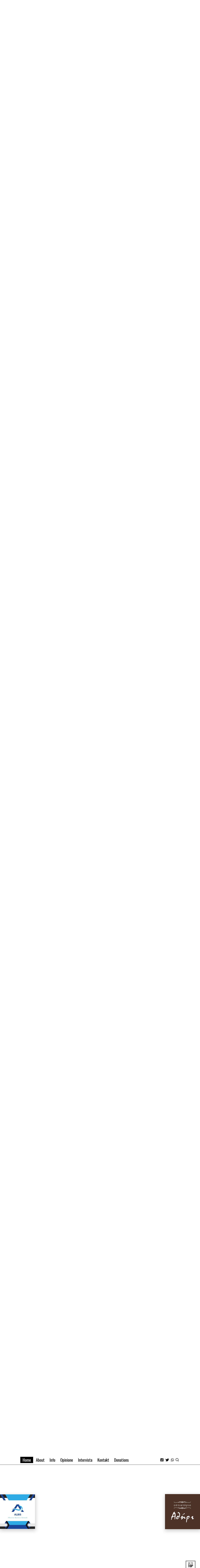

--- FILE ---
content_type: text/html; charset=UTF-8
request_url: https://mast.al/page/76/
body_size: 26425
content:
<!DOCTYPE html>
<html lang="sq" class="no-js">
<head>
	<meta charset="UTF-8">
	<meta name="viewport" content="width=device-width, initial-scale=1.0">
	<link rel="profile" href="http://gmpg.org/xfn/11">
    
	<!--[if lt IE 9]>
	<script src="https://mast.al/wp-content/themes/fox/js/html5.js"></script>
	<![endif]-->
    
    <script>(function(html){html.className = html.className.replace(/\bno-js\b/,'js')})(document.documentElement);</script>
<title>MaSt &#8211; Faqe 76 &#8211; Mariela Stefanllari</title>
<meta name='robots' content='max-image-preview:large' />
<link rel='dns-prefetch' href='//cdn.jsdelivr.net' />
<link rel='dns-prefetch' href='//fonts.googleapis.com' />
<link href='https://fonts.gstatic.com' crossorigin rel='preconnect' />
<link rel="alternate" type="application/rss+xml" title="MaSt &raquo; Prurje" href="https://mast.al/feed/" />
<link rel="alternate" type="application/rss+xml" title="MaSt &raquo; Prurje për Komentet" href="https://mast.al/comments/feed/" />
<script type="text/javascript">
/* <![CDATA[ */
window._wpemojiSettings = {"baseUrl":"https:\/\/s.w.org\/images\/core\/emoji\/15.0.3\/72x72\/","ext":".png","svgUrl":"https:\/\/s.w.org\/images\/core\/emoji\/15.0.3\/svg\/","svgExt":".svg","source":{"concatemoji":"https:\/\/mast.al\/wp-includes\/js\/wp-emoji-release.min.js?ver=6.5.5"}};
/*! This file is auto-generated */
!function(i,n){var o,s,e;function c(e){try{var t={supportTests:e,timestamp:(new Date).valueOf()};sessionStorage.setItem(o,JSON.stringify(t))}catch(e){}}function p(e,t,n){e.clearRect(0,0,e.canvas.width,e.canvas.height),e.fillText(t,0,0);var t=new Uint32Array(e.getImageData(0,0,e.canvas.width,e.canvas.height).data),r=(e.clearRect(0,0,e.canvas.width,e.canvas.height),e.fillText(n,0,0),new Uint32Array(e.getImageData(0,0,e.canvas.width,e.canvas.height).data));return t.every(function(e,t){return e===r[t]})}function u(e,t,n){switch(t){case"flag":return n(e,"\ud83c\udff3\ufe0f\u200d\u26a7\ufe0f","\ud83c\udff3\ufe0f\u200b\u26a7\ufe0f")?!1:!n(e,"\ud83c\uddfa\ud83c\uddf3","\ud83c\uddfa\u200b\ud83c\uddf3")&&!n(e,"\ud83c\udff4\udb40\udc67\udb40\udc62\udb40\udc65\udb40\udc6e\udb40\udc67\udb40\udc7f","\ud83c\udff4\u200b\udb40\udc67\u200b\udb40\udc62\u200b\udb40\udc65\u200b\udb40\udc6e\u200b\udb40\udc67\u200b\udb40\udc7f");case"emoji":return!n(e,"\ud83d\udc26\u200d\u2b1b","\ud83d\udc26\u200b\u2b1b")}return!1}function f(e,t,n){var r="undefined"!=typeof WorkerGlobalScope&&self instanceof WorkerGlobalScope?new OffscreenCanvas(300,150):i.createElement("canvas"),a=r.getContext("2d",{willReadFrequently:!0}),o=(a.textBaseline="top",a.font="600 32px Arial",{});return e.forEach(function(e){o[e]=t(a,e,n)}),o}function t(e){var t=i.createElement("script");t.src=e,t.defer=!0,i.head.appendChild(t)}"undefined"!=typeof Promise&&(o="wpEmojiSettingsSupports",s=["flag","emoji"],n.supports={everything:!0,everythingExceptFlag:!0},e=new Promise(function(e){i.addEventListener("DOMContentLoaded",e,{once:!0})}),new Promise(function(t){var n=function(){try{var e=JSON.parse(sessionStorage.getItem(o));if("object"==typeof e&&"number"==typeof e.timestamp&&(new Date).valueOf()<e.timestamp+604800&&"object"==typeof e.supportTests)return e.supportTests}catch(e){}return null}();if(!n){if("undefined"!=typeof Worker&&"undefined"!=typeof OffscreenCanvas&&"undefined"!=typeof URL&&URL.createObjectURL&&"undefined"!=typeof Blob)try{var e="postMessage("+f.toString()+"("+[JSON.stringify(s),u.toString(),p.toString()].join(",")+"));",r=new Blob([e],{type:"text/javascript"}),a=new Worker(URL.createObjectURL(r),{name:"wpTestEmojiSupports"});return void(a.onmessage=function(e){c(n=e.data),a.terminate(),t(n)})}catch(e){}c(n=f(s,u,p))}t(n)}).then(function(e){for(var t in e)n.supports[t]=e[t],n.supports.everything=n.supports.everything&&n.supports[t],"flag"!==t&&(n.supports.everythingExceptFlag=n.supports.everythingExceptFlag&&n.supports[t]);n.supports.everythingExceptFlag=n.supports.everythingExceptFlag&&!n.supports.flag,n.DOMReady=!1,n.readyCallback=function(){n.DOMReady=!0}}).then(function(){return e}).then(function(){var e;n.supports.everything||(n.readyCallback(),(e=n.source||{}).concatemoji?t(e.concatemoji):e.wpemoji&&e.twemoji&&(t(e.twemoji),t(e.wpemoji)))}))}((window,document),window._wpemojiSettings);
/* ]]> */
</script>
<style id='wp-emoji-styles-inline-css' type='text/css'>

	img.wp-smiley, img.emoji {
		display: inline !important;
		border: none !important;
		box-shadow: none !important;
		height: 1em !important;
		width: 1em !important;
		margin: 0 0.07em !important;
		vertical-align: -0.1em !important;
		background: none !important;
		padding: 0 !important;
	}
</style>
<link rel='stylesheet' id='wp-block-library-css' href='https://mast.al/wp-includes/css/dist/block-library/style.min.css?ver=6.5.5' type='text/css' media='all' />
<style id='create-block-campaignblock-style-inline-css' type='text/css'>
/*!***************************************************************************************************************************************************************************************************************************************!*\
  !*** css ./node_modules/css-loader/dist/cjs.js??ruleSet[1].rules[4].use[1]!./node_modules/postcss-loader/dist/cjs.js??ruleSet[1].rules[4].use[2]!./node_modules/sass-loader/dist/cjs.js??ruleSet[1].rules[4].use[3]!./src/style.scss ***!
  \***************************************************************************************************************************************************************************************************************************************/
/**
 * The following styles get applied both on the front of your site
 * and in the editor.
 *
 * Replace them with your own styles or remove the file completely.
 */
.wp-block-create-block-campaignblock {
  background-color: white;
  padding: 20px;
  text-align: center;
}

.wp-block-create-block-campaignblock .charitable-logo {
  margin-left: auto;
  margin-right: auto;
  display: table;
}

/*# sourceMappingURL=style-index.css.map*/
</style>
<style id='classic-theme-styles-inline-css' type='text/css'>
/*! This file is auto-generated */
.wp-block-button__link{color:#fff;background-color:#32373c;border-radius:9999px;box-shadow:none;text-decoration:none;padding:calc(.667em + 2px) calc(1.333em + 2px);font-size:1.125em}.wp-block-file__button{background:#32373c;color:#fff;text-decoration:none}
</style>
<style id='global-styles-inline-css' type='text/css'>
body{--wp--preset--color--black: #000000;--wp--preset--color--cyan-bluish-gray: #abb8c3;--wp--preset--color--white: #ffffff;--wp--preset--color--pale-pink: #f78da7;--wp--preset--color--vivid-red: #cf2e2e;--wp--preset--color--luminous-vivid-orange: #ff6900;--wp--preset--color--luminous-vivid-amber: #fcb900;--wp--preset--color--light-green-cyan: #7bdcb5;--wp--preset--color--vivid-green-cyan: #00d084;--wp--preset--color--pale-cyan-blue: #8ed1fc;--wp--preset--color--vivid-cyan-blue: #0693e3;--wp--preset--color--vivid-purple: #9b51e0;--wp--preset--gradient--vivid-cyan-blue-to-vivid-purple: linear-gradient(135deg,rgba(6,147,227,1) 0%,rgb(155,81,224) 100%);--wp--preset--gradient--light-green-cyan-to-vivid-green-cyan: linear-gradient(135deg,rgb(122,220,180) 0%,rgb(0,208,130) 100%);--wp--preset--gradient--luminous-vivid-amber-to-luminous-vivid-orange: linear-gradient(135deg,rgba(252,185,0,1) 0%,rgba(255,105,0,1) 100%);--wp--preset--gradient--luminous-vivid-orange-to-vivid-red: linear-gradient(135deg,rgba(255,105,0,1) 0%,rgb(207,46,46) 100%);--wp--preset--gradient--very-light-gray-to-cyan-bluish-gray: linear-gradient(135deg,rgb(238,238,238) 0%,rgb(169,184,195) 100%);--wp--preset--gradient--cool-to-warm-spectrum: linear-gradient(135deg,rgb(74,234,220) 0%,rgb(151,120,209) 20%,rgb(207,42,186) 40%,rgb(238,44,130) 60%,rgb(251,105,98) 80%,rgb(254,248,76) 100%);--wp--preset--gradient--blush-light-purple: linear-gradient(135deg,rgb(255,206,236) 0%,rgb(152,150,240) 100%);--wp--preset--gradient--blush-bordeaux: linear-gradient(135deg,rgb(254,205,165) 0%,rgb(254,45,45) 50%,rgb(107,0,62) 100%);--wp--preset--gradient--luminous-dusk: linear-gradient(135deg,rgb(255,203,112) 0%,rgb(199,81,192) 50%,rgb(65,88,208) 100%);--wp--preset--gradient--pale-ocean: linear-gradient(135deg,rgb(255,245,203) 0%,rgb(182,227,212) 50%,rgb(51,167,181) 100%);--wp--preset--gradient--electric-grass: linear-gradient(135deg,rgb(202,248,128) 0%,rgb(113,206,126) 100%);--wp--preset--gradient--midnight: linear-gradient(135deg,rgb(2,3,129) 0%,rgb(40,116,252) 100%);--wp--preset--font-size--small: 13px;--wp--preset--font-size--medium: 20px;--wp--preset--font-size--large: 36px;--wp--preset--font-size--x-large: 42px;--wp--preset--spacing--20: 0.44rem;--wp--preset--spacing--30: 0.67rem;--wp--preset--spacing--40: 1rem;--wp--preset--spacing--50: 1.5rem;--wp--preset--spacing--60: 2.25rem;--wp--preset--spacing--70: 3.38rem;--wp--preset--spacing--80: 5.06rem;--wp--preset--shadow--natural: 6px 6px 9px rgba(0, 0, 0, 0.2);--wp--preset--shadow--deep: 12px 12px 50px rgba(0, 0, 0, 0.4);--wp--preset--shadow--sharp: 6px 6px 0px rgba(0, 0, 0, 0.2);--wp--preset--shadow--outlined: 6px 6px 0px -3px rgba(255, 255, 255, 1), 6px 6px rgba(0, 0, 0, 1);--wp--preset--shadow--crisp: 6px 6px 0px rgba(0, 0, 0, 1);}:where(.is-layout-flex){gap: 0.5em;}:where(.is-layout-grid){gap: 0.5em;}body .is-layout-flex{display: flex;}body .is-layout-flex{flex-wrap: wrap;align-items: center;}body .is-layout-flex > *{margin: 0;}body .is-layout-grid{display: grid;}body .is-layout-grid > *{margin: 0;}:where(.wp-block-columns.is-layout-flex){gap: 2em;}:where(.wp-block-columns.is-layout-grid){gap: 2em;}:where(.wp-block-post-template.is-layout-flex){gap: 1.25em;}:where(.wp-block-post-template.is-layout-grid){gap: 1.25em;}.has-black-color{color: var(--wp--preset--color--black) !important;}.has-cyan-bluish-gray-color{color: var(--wp--preset--color--cyan-bluish-gray) !important;}.has-white-color{color: var(--wp--preset--color--white) !important;}.has-pale-pink-color{color: var(--wp--preset--color--pale-pink) !important;}.has-vivid-red-color{color: var(--wp--preset--color--vivid-red) !important;}.has-luminous-vivid-orange-color{color: var(--wp--preset--color--luminous-vivid-orange) !important;}.has-luminous-vivid-amber-color{color: var(--wp--preset--color--luminous-vivid-amber) !important;}.has-light-green-cyan-color{color: var(--wp--preset--color--light-green-cyan) !important;}.has-vivid-green-cyan-color{color: var(--wp--preset--color--vivid-green-cyan) !important;}.has-pale-cyan-blue-color{color: var(--wp--preset--color--pale-cyan-blue) !important;}.has-vivid-cyan-blue-color{color: var(--wp--preset--color--vivid-cyan-blue) !important;}.has-vivid-purple-color{color: var(--wp--preset--color--vivid-purple) !important;}.has-black-background-color{background-color: var(--wp--preset--color--black) !important;}.has-cyan-bluish-gray-background-color{background-color: var(--wp--preset--color--cyan-bluish-gray) !important;}.has-white-background-color{background-color: var(--wp--preset--color--white) !important;}.has-pale-pink-background-color{background-color: var(--wp--preset--color--pale-pink) !important;}.has-vivid-red-background-color{background-color: var(--wp--preset--color--vivid-red) !important;}.has-luminous-vivid-orange-background-color{background-color: var(--wp--preset--color--luminous-vivid-orange) !important;}.has-luminous-vivid-amber-background-color{background-color: var(--wp--preset--color--luminous-vivid-amber) !important;}.has-light-green-cyan-background-color{background-color: var(--wp--preset--color--light-green-cyan) !important;}.has-vivid-green-cyan-background-color{background-color: var(--wp--preset--color--vivid-green-cyan) !important;}.has-pale-cyan-blue-background-color{background-color: var(--wp--preset--color--pale-cyan-blue) !important;}.has-vivid-cyan-blue-background-color{background-color: var(--wp--preset--color--vivid-cyan-blue) !important;}.has-vivid-purple-background-color{background-color: var(--wp--preset--color--vivid-purple) !important;}.has-black-border-color{border-color: var(--wp--preset--color--black) !important;}.has-cyan-bluish-gray-border-color{border-color: var(--wp--preset--color--cyan-bluish-gray) !important;}.has-white-border-color{border-color: var(--wp--preset--color--white) !important;}.has-pale-pink-border-color{border-color: var(--wp--preset--color--pale-pink) !important;}.has-vivid-red-border-color{border-color: var(--wp--preset--color--vivid-red) !important;}.has-luminous-vivid-orange-border-color{border-color: var(--wp--preset--color--luminous-vivid-orange) !important;}.has-luminous-vivid-amber-border-color{border-color: var(--wp--preset--color--luminous-vivid-amber) !important;}.has-light-green-cyan-border-color{border-color: var(--wp--preset--color--light-green-cyan) !important;}.has-vivid-green-cyan-border-color{border-color: var(--wp--preset--color--vivid-green-cyan) !important;}.has-pale-cyan-blue-border-color{border-color: var(--wp--preset--color--pale-cyan-blue) !important;}.has-vivid-cyan-blue-border-color{border-color: var(--wp--preset--color--vivid-cyan-blue) !important;}.has-vivid-purple-border-color{border-color: var(--wp--preset--color--vivid-purple) !important;}.has-vivid-cyan-blue-to-vivid-purple-gradient-background{background: var(--wp--preset--gradient--vivid-cyan-blue-to-vivid-purple) !important;}.has-light-green-cyan-to-vivid-green-cyan-gradient-background{background: var(--wp--preset--gradient--light-green-cyan-to-vivid-green-cyan) !important;}.has-luminous-vivid-amber-to-luminous-vivid-orange-gradient-background{background: var(--wp--preset--gradient--luminous-vivid-amber-to-luminous-vivid-orange) !important;}.has-luminous-vivid-orange-to-vivid-red-gradient-background{background: var(--wp--preset--gradient--luminous-vivid-orange-to-vivid-red) !important;}.has-very-light-gray-to-cyan-bluish-gray-gradient-background{background: var(--wp--preset--gradient--very-light-gray-to-cyan-bluish-gray) !important;}.has-cool-to-warm-spectrum-gradient-background{background: var(--wp--preset--gradient--cool-to-warm-spectrum) !important;}.has-blush-light-purple-gradient-background{background: var(--wp--preset--gradient--blush-light-purple) !important;}.has-blush-bordeaux-gradient-background{background: var(--wp--preset--gradient--blush-bordeaux) !important;}.has-luminous-dusk-gradient-background{background: var(--wp--preset--gradient--luminous-dusk) !important;}.has-pale-ocean-gradient-background{background: var(--wp--preset--gradient--pale-ocean) !important;}.has-electric-grass-gradient-background{background: var(--wp--preset--gradient--electric-grass) !important;}.has-midnight-gradient-background{background: var(--wp--preset--gradient--midnight) !important;}.has-small-font-size{font-size: var(--wp--preset--font-size--small) !important;}.has-medium-font-size{font-size: var(--wp--preset--font-size--medium) !important;}.has-large-font-size{font-size: var(--wp--preset--font-size--large) !important;}.has-x-large-font-size{font-size: var(--wp--preset--font-size--x-large) !important;}
.wp-block-navigation a:where(:not(.wp-element-button)){color: inherit;}
:where(.wp-block-post-template.is-layout-flex){gap: 1.25em;}:where(.wp-block-post-template.is-layout-grid){gap: 1.25em;}
:where(.wp-block-columns.is-layout-flex){gap: 2em;}:where(.wp-block-columns.is-layout-grid){gap: 2em;}
.wp-block-pullquote{font-size: 1.5em;line-height: 1.6;}
</style>
<link rel='stylesheet' id='contact-form-7-css' href='https://mast.al/wp-content/plugins/contact-form-7/includes/css/styles.css?ver=5.9.6' type='text/css' media='all' />
<link rel='stylesheet' id='charitable-styles-css' href='https://mast.al/wp-content/plugins/charitable/assets/css/charitable.min.css?ver=1.8.1.8' type='text/css' media='all' />
<link rel='stylesheet' id='wi-fonts-css' href='https://fonts.googleapis.com/css?family=Merriweather%3A300%2C300italic%2C400%7COswald%3A300%2C400%2C700' type='text/css' media='all' />
<link rel='stylesheet' id='mediaelement-css' href='https://mast.al/wp-includes/js/mediaelement/mediaelementplayer-legacy.min.css?ver=4.2.17' type='text/css' media='all' />
<link rel='stylesheet' id='wp-mediaelement-css' href='https://mast.al/wp-includes/js/mediaelement/wp-mediaelement.min.css?ver=6.5.5' type='text/css' media='all' />
<link rel='stylesheet' id='style-css' href='https://mast.al/wp-content/themes/fox/style.min.css?ver=4.3.0.1' type='text/css' media='all' />
<style id='style-inline-css' type='text/css'>
.reading-progress-wrapper::-webkit-progress-value{background-color:}.reading-progress-wrapper::-moz-progress-value{background-color:}.header-search-wrapper .search-btn{font-size:24px}.header-sticky-element.before-sticky #wi-logo img, .header-sticky-element.before-sticky .wi-logo img{height:40px}.fox-logo img{width:1020px}.footer-col-sep{border-color:#222222}#footer-logo img{width:320px}#backtotop.backtotop-circle, #backtotop.backtotop-square{border-width:2px}#backtotop{border-color:#000000}.post-item-title a:hover{color:#db4a37;text-decoration:none}.standalone-categories a{color:#111111}.reading-progress-wrapper{height:3px}table, td, th, .fox-input, input[type="color"], input[type="date"], input[type="datetime"], input[type="datetime-local"], input[type="email"], input[type="month"], input[type="number"], input[type="password"], input[type="search"], input[type="tel"], input[type="text"], input[type="time"], input[type="url"], input[type="week"], input:not([type]), textarea, textarea, select, .style--tag-block .fox-term-list a, .fox-slider-rich, .pagination-inner, .post-sep, .blog-related, .blog-related .line, .post-newspaper .related-area, .authorbox-simple, .post-nav-simple, #footer-widgets, #footer-bottom, .commentlist ul.children, .hero-half, .commentlist li + li > .comment-body, .classic-main-header-top .container, .related-heading, .comments-title, .comment-reply-title, .header-sticky-style-border .header-sticky-element.before-sticky, .widget_archive ul, .widget_nav_menu ul, .widget_meta ul, .widget_recent_entries ul, .widget_categories ul,
    .widget_archive li, .widget_nav_menu li, .widget_meta li, .widget_recent_entries li, .widget_categories li, .offcanvas-search .s, .offcanvas-nav li + li > a, .hero-meta .header-main, .single-authorbox-section, .related-heading, .comments-title, .comment-reply-title, #posts-small-heading, .article-small, .article-tall, .toparea > .container{border-color:#000}.fox-input, input[type="color"], input[type="date"], input[type="datetime"], input[type="datetime-local"], input[type="email"], input[type="month"], input[type="number"], input[type="password"], input[type="search"], input[type="tel"], input[type="text"], input[type="time"], input[type="url"], input[type="week"], input:not([type]), textarea{color:#000000;background-color:#ffffff}.fox-input:focus, input[type="color"]:focus, input[type="date"]:focus, input[type="datetime"]:focus, input[type="datetime-local"]:focus, input[type="email"]:focus, input[type="month"]:focus, input[type="number"]:focus, input[type="password"]:focus, input[type="search"]:focus, input[type="tel"]:focus, input[type="text"]:focus, input[type="time"]:focus, input[type="url"]:focus, input[type="week"]:focus, input:not([type]):focus, textarea:focus{color:#000000;background-color:#ffffff}.widget-title{color:#ffffff;background-color:#000000;text-align:center}@media (min-width: 1200px) {.container,.cool-thumbnail-size-big .post-thumbnail{width:1020px}body.layout-boxed .wi-wrapper{width:1080px}}@media (min-width:1024px) {.secondary, .section-secondary{width:25.980392156863%}.has-sidebar .primary, .section-has-sidebar .section-primary{width:74.019607843137%}}body,.font-body,.post-item-subtitle,.single .entry-content,.page .entry-content,.fox-input,input[type="color"],input[type="date"],input[type="datetime"],input[type="datetime-local"],input[type="email"],input[type="month"],input[type="number"],input[type="password"],input[type="search"],input[type="tel"],input[type="text"],input[type="time"],input[type="url"],input[type="week"],input:not([type]),textarea,blockquote,.wi-dropcap,.enable-dropcap .dropcap-content > p:first-of-type:first-letter,p.has-drop-cap:not(:focus):first-letter,.wp-caption-text,.post-thumbnail-standard figcaption,.wp-block-image figcaption{font-family:"Merriweather",serif}.font-heading,h1,h2,h3,h4,h5,h6,.wp-block-quote.is-large cite,.wp-block-quote.is-style-large cite,.fox-btn,button,input[type="button"],input[type="reset"],input[type="submit"],.fox-term-list,.wp-block-cover-text,.title-label,.thumbnail-view,.post-item-meta,.standalone-categories,.readmore,a.more-link,.post-big a.more-link,.style--slider-navtext .flex-direction-nav a,.min-logo-text,.page-links-container,.authorbox-nav,.post-navigation .post-title,.review-criterion,.review-score,.review-text,.commentlist .fn,.reply a,.widget_archive,.widget_nav_menu,.widget_meta,.widget_recent_entries,.widget_categories,.widget_rss > ul a.rsswidget,.widget_rss > ul > li > cite,.widget_recent_comments,#backtotop,.view-count,.tagcloud,.fox-logo,.mobile-logo-text,.slogan,.wi-mainnav ul.menu > li > a,.footer-bottom .widget_nav_menu,#footernav,.offcanvas-nav,.wi-mainnav ul.menu ul,.header-builder .widget_nav_menu  ul.menu ul,.post-item-title,.archive-title,.post-item-title.post-title,.page-title,.single-heading,.widget-title,.section-heading h2,.article-big .readmore{font-family:"Oswald",sans-serif}::-moz-selection {background:#db4a37;color:#ffffff;}::selection {background:#db4a37;color:#ffffff;}body, .font-body{font-size:16px;font-weight:400;font-style:normal;text-transform:none;letter-spacing:0px;line-height:1.8}h1, h2, h3, h4, h5, h6{font-weight:700;text-transform:none;line-height:1.2}h2{font-size:2.0625em;font-style:normal}h3{font-size:1.625em;font-style:normal}h4{font-size:1.25em;font-style:normal}.fox-logo, .min-logo-text, .mobile-logo-text{font-size:80px;font-weight:400;font-style:normal;text-transform:uppercase;letter-spacing:1.5px}.slogan{font-size:0.8125em;letter-spacing:8px}.wi-mainnav ul.menu > li > a, .footer-bottom .widget_nav_menu, #footernav, .offcanvas-nav{font-size:26px}.wi-mainnav ul.menu ul, .header-builder .widget_nav_menu  ul.menu ul{font-size:11px;font-weight:400;text-transform:uppercase;letter-spacing:2px}.post-item-title{font-style:normal}.post-item-meta{font-size:12px;text-transform:uppercase;letter-spacing:1px}.standalone-categories{font-weight:400;text-transform:uppercase}.archive-title{font-style:normal}.post-item-title.post-title, .page-title{font-size:40px;font-style:normal}.post-item-subtitle{font-size:18px;font-weight:400;font-style:italic}.single .entry-content, .page .entry-content{font-style:normal}.single-heading{font-weight:300;text-transform:uppercase;letter-spacing:6px}.widget-title{font-size:12px;font-weight:normal;text-transform:uppercase;letter-spacing:8px}.section-heading h2{font-style:normal;text-transform:uppercase;letter-spacing:0px}.fox-btn, button, input[type="button"], input[type="reset"], input[type="submit"], .article-big .readmore{font-size:13px;text-transform:uppercase;letter-spacing:1px}.fox-input, input[type="color"], input[type="date"], input[type="datetime"], input[type="datetime-local"], input[type="email"], input[type="month"], input[type="number"], input[type="password"], input[type="search"], input[type="tel"], input[type="text"], input[type="time"], input[type="url"], input[type="week"], input:not([type]), textarea{font-style:normal}blockquote{font-size:18px;font-weight:400;font-style:normal;letter-spacing:1px}.wi-dropcap,.enable-dropcap .dropcap-content > p:first-of-type:first-letter, p.has-drop-cap:not(:focus):first-letter{font-style:normal}.wp-caption-text, .post-thumbnail-standard figcaption, .wp-block-image figcaption{font-style:normal}.offcanvas-nav{font-size:14px;text-transform:uppercase;letter-spacing:2px}@media only screen and (max-width: 1023px){.fox-logo, .min-logo-text, .mobile-logo-text{font-size:60px}.post-item-title.post-title, .page-title{font-size:34px}.post-item-subtitle{font-size:16px}blockquote{font-size:17px}}@media only screen and (max-width: 567px){body, .font-body{font-size:14px}.fox-logo, .min-logo-text, .mobile-logo-text{font-size:40px}.post-item-title.post-title, .page-title{font-size:27px}.post-item-subtitle{font-size:15px}blockquote{font-size:16px}}#after-header .container{padding-bottom:10px}#main-header .container{margin-top:10px;border-bottom-width:1px;border-style:solid}#footer-widgets{border-top-width:1px;border-color:#000000;border-style:solid}#footer-bottom{border-top-width:1px;border-color:#000000}#titlebar .container{border-top-width:1px;border-bottom-width:1px}.single-header .container{border-color:#000000;border-style:solid}.wi-all{margin-top:20px;margin-bottom:20px}body.layout-boxed .wi-wrapper{border-top-width:1px;border-right-width:1px;border-bottom-width:1px;border-left-width:1px;border-color:#000000}.wi-mainnav ul.menu ul{border-color:#000000;border-width:1px;border-style:solid}.widget-title{margin-bottom:16px;padding-top:4px;padding-bottom:4px;padding-left:0px;padding-right:0px}.fox-input, input[type="color"], input[type="date"], input[type="datetime"], input[type="datetime-local"], input[type="email"], input[type="month"], input[type="number"], input[type="password"], input[type="search"], input[type="tel"], input[type="text"], input[type="time"], input[type="url"], input[type="week"], input:not([type]), textarea{border-top-width:1px;border-right-width:1px;border-bottom-width:1px;border-left-width:1px;border-color:#000000}blockquote{margin-top:3em;margin-bottom:3em;padding-right:0px;padding-left:32px;border-top-width:1px;border-style:solid}@media only screen and (max-width: 1023px){blockquote{padding-right:0px;padding-left:24px}}@media only screen and (max-width: 567px){blockquote{padding-right:10px;padding-left:10px}}#offcanvas-bg{background-size:cover;background-position:center center;background-repeat:no-repeat;background-attachment:scroll}.main-header .widget:nth-child(2){margin-left: auto;}
</style>
<link rel='stylesheet' id='elementor-icons-css' href='https://mast.al/wp-content/plugins/elementor/assets/lib/eicons/css/elementor-icons.min.css?ver=5.35.0' type='text/css' media='all' />
<link rel='stylesheet' id='elementor-frontend-css' href='https://mast.al/wp-content/plugins/elementor/assets/css/frontend.min.css?ver=3.27.1' type='text/css' media='all' />
<link rel='stylesheet' id='elementor-post-1689-css' href='https://mast.al/wp-content/uploads/elementor/css/post-1689.css?ver=1738105922' type='text/css' media='all' />
<link rel='stylesheet' id='elementor-pro-css' href='https://mast.al/wp-content/plugins/elementor-pro/assets/css/frontend.min.css?ver=3.23.0' type='text/css' media='all' />
<link rel='stylesheet' id='elementor-post-4837-css' href='https://mast.al/wp-content/uploads/elementor/css/post-4837.css?ver=1738105923' type='text/css' media='all' />
<link rel='stylesheet' id='elementor-post-4820-css' href='https://mast.al/wp-content/uploads/elementor/css/post-4820.css?ver=1738105923' type='text/css' media='all' />
<link rel='stylesheet' id='google-fonts-1-css' href='https://fonts.googleapis.com/css?family=Roboto%3A100%2C100italic%2C200%2C200italic%2C300%2C300italic%2C400%2C400italic%2C500%2C500italic%2C600%2C600italic%2C700%2C700italic%2C800%2C800italic%2C900%2C900italic%7CRoboto+Slab%3A100%2C100italic%2C200%2C200italic%2C300%2C300italic%2C400%2C400italic%2C500%2C500italic%2C600%2C600italic%2C700%2C700italic%2C800%2C800italic%2C900%2C900italic&#038;display=auto&#038;ver=6.5.5' type='text/css' media='all' />
<link rel="preconnect" href="https://fonts.gstatic.com/" crossorigin><script type="text/javascript" src="https://mast.al/wp-content/plugins/charitable/assets/js/libraries/js-cookie.min.js?ver=2.1.4" id="js-cookie-js"></script>
<script type="text/javascript" id="charitable-sessions-js-extra">
/* <![CDATA[ */
var CHARITABLE_SESSION = {"ajaxurl":"https:\/\/mast.al\/wp-admin\/admin-ajax.php","id":"","cookie_name":"charitable_session","expiration":"86400","expiration_variant":"82800","secure":"","cookie_path":"\/","cookie_domain":"","generated_id":"4d97ff5e96a29d3a2a245f7ea75b69a8","disable_cookie":""};
/* ]]> */
</script>
<script type="text/javascript" src="https://mast.al/wp-content/plugins/charitable/assets/js/charitable-session.min.js?ver=1.8.1.8" id="charitable-sessions-js"></script>
<script type="text/javascript" src="https://mast.al/wp-includes/js/jquery/jquery.min.js?ver=3.7.1" id="jquery-core-js"></script>
<script type="text/javascript" src="https://mast.al/wp-includes/js/jquery/jquery-migrate.min.js?ver=3.4.1" id="jquery-migrate-js"></script>
<link rel="https://api.w.org/" href="https://mast.al/wp-json/" /><link rel="EditURI" type="application/rsd+xml" title="RSD" href="https://mast.al/xmlrpc.php?rsd" />
<meta name="generator" content="WordPress 6.5.5" />
<style id="charitable-highlight-colour-styles">.campaign-raised .amount,.campaign-figures .amount,.donors-count,.time-left,.charitable-form-field a:not(.button),.charitable-form-fields .charitable-fieldset a:not(.button),.charitable-notice,.charitable-notice .errors a { color:#aa2323; }.campaign-progress-bar .bar,.donate-button,.charitable-donation-form .donation-amount.selected,.charitable-donation-amount-form .donation-amount.selected { background-color:#aa2323; }.charitable-donation-form .donation-amount.selected,.charitable-donation-amount-form .donation-amount.selected,.charitable-notice,.charitable-drag-drop-images li:hover a.remove-image,.supports-drag-drop .charitable-drag-drop-dropzone.drag-over { border-color:#aa2323; }</style><meta name="generator" content="Elementor 3.27.1; features: additional_custom_breakpoints; settings: css_print_method-external, google_font-enabled, font_display-auto">
			<style>
				.e-con.e-parent:nth-of-type(n+4):not(.e-lazyloaded):not(.e-no-lazyload),
				.e-con.e-parent:nth-of-type(n+4):not(.e-lazyloaded):not(.e-no-lazyload) * {
					background-image: none !important;
				}
				@media screen and (max-height: 1024px) {
					.e-con.e-parent:nth-of-type(n+3):not(.e-lazyloaded):not(.e-no-lazyload),
					.e-con.e-parent:nth-of-type(n+3):not(.e-lazyloaded):not(.e-no-lazyload) * {
						background-image: none !important;
					}
				}
				@media screen and (max-height: 640px) {
					.e-con.e-parent:nth-of-type(n+2):not(.e-lazyloaded):not(.e-no-lazyload),
					.e-con.e-parent:nth-of-type(n+2):not(.e-lazyloaded):not(.e-no-lazyload) * {
						background-image: none !important;
					}
				}
			</style>
			<link rel="icon" href="https://mast.al/wp-content/uploads/2020/05/cropped-icon-32x32.png" sizes="32x32" />
<link rel="icon" href="https://mast.al/wp-content/uploads/2020/05/cropped-icon-192x192.png" sizes="192x192" />
<link rel="apple-touch-icon" href="https://mast.al/wp-content/uploads/2020/05/cropped-icon-180x180.png" />
<meta name="msapplication-TileImage" content="https://mast.al/wp-content/uploads/2020/05/cropped-icon-270x270.png" />

<style id="color-preview"></style>

            
</head>

<body class="home blog paged paged-76 has-sidebar sidebar-right layout-boxed style--dropcap-default dropcap-style-default style--dropcap-font-body style--tag-block style--blockquote-has-icon style--blockquote-icon-1 style--link-1 body-sticky-sidebar elementor-default elementor-kit-1689" itemscope itemtype="https://schema.org/WebPage">

    
        
    <div id="wi-all" class="fox-outer-wrapper fox-all wi-all">

        
        <div id="wi-wrapper" class="fox-wrapper wi-wrapper">

            <div class="wi-container">

                
                
<header id="masthead" class="site-header header-classic header-sticky-style-border submenu-light" itemscope itemtype="https://schema.org/WPHeader">

    
<div class="header-container header-stack1 header-nav-bottom-1">


    
        
        
<div class="header-classic-row header-row-nav header-row-flex main-header classic-main-header header-sticky-element">
    
    <div id="topbar-wrapper">
        
        <div id="wi-topbar" class="wi-topbar">
        
            <div class="container">
                
                <div class="header-row-left header-row-part">
                    
                    
    <nav id="wi-mainnav" class="navigation-ele wi-mainnav" role="navigation" itemscope itemtype="https://schema.org/SiteNavigationElement">
        
        <div class="menu style-indicator-angle-down"><ul id="menu-mast-menu" class="menu"><li id="menu-item-1668" class="menu-item menu-item-type-custom menu-item-object-custom current-menu-item menu-item-home menu-item-1668"><a href="https://mast.al/">Home</a></li>
<li id="menu-item-1672" class="menu-item menu-item-type-custom menu-item-object-custom menu-item-1672"><a href="#">About</a></li>
<li id="menu-item-1670" class="menu-item menu-item-type-taxonomy menu-item-object-category menu-item-1670"><a href="https://mast.al/category/info/">Info</a></li>
<li id="menu-item-1671" class="menu-item menu-item-type-taxonomy menu-item-object-category menu-item-1671"><a href="https://mast.al/category/opinione/">Opinione</a></li>
<li id="menu-item-1669" class="menu-item menu-item-type-taxonomy menu-item-object-category menu-item-1669"><a href="https://mast.al/category/intervista/">Intervista</a></li>
<li id="menu-item-1673" class="menu-item menu-item-type-custom menu-item-object-custom menu-item-1673"><a href="#">Kontakt</a></li>
<li id="menu-item-6792" class="menu-item menu-item-type-post_type menu-item-object-campaign menu-item-6792"><a href="https://mast.al/campaigns/donations/">Donations</a></li>
</ul></div>        
    </nav><!-- #wi-mainnav -->

                    
                </div>
                
                <div class="header-row-right header-row-part">
                    
                    
<div class="social-list header-social style-plain shape-circle align-center icon-size-medium" id="social-id-697135b167122">
    
    <ul>
    
                
        <li class="li-facebook">
            <a href="https://www.facebook.com/mariela.stefanllari" target="_blank" rel="alternate" title="Facebook">
                <i class="fab fa-facebook-square"></i>
                <span>Facebook</span>
            </a>
        </li>
        
                
        <li class="li-twitter">
            <a href="https://twitter.com/mastal12" target="_blank" rel="alternate" title="Twitter">
                <i class="fab fa-twitter"></i>
                <span>Twitter</span>
            </a>
        </li>
        
                
        <li class="li-whatsapp">
            <a href="#" target="_blank" rel="alternate" title="WhatsApp">
                <i class="fab fa-whatsapp"></i>
                <span>WhatsApp</span>
            </a>
        </li>
        
            
    </ul>
    
</div><!-- .social-list -->

<div class="header-search-wrapper header-search-classic">
    
    <span class="search-btn-classic search-btn">
        <i class="feather-search"></i>
    </span>
    
    <div class="header-search-form header-search-form-template">
        
        <div class="container">
    
            <div class="searchform">
    
    <form role="search" method="get" action="https://mast.al/" itemprop="potentialAction" itemscope itemtype="https://schema.org/SearchAction" class="form">
        
        <input type="text" name="s" class="s search-field" value="" placeholder="Type &amp; hit enter" />
        
        <button class="submit" role="button" title="Go">
            
            <i class="feather-search"></i>
            
        </button>
        
    </form><!-- .form -->
    
</div><!-- .searchform -->            
        </div><!-- .header-search-form -->
    
    </div><!-- #header-search -->
    
</div><!-- .header-search-wrapper -->

                    
                </div>

            </div><!-- .container -->
            
        </div><!-- #wi-topbar -->
        
    </div><!-- #topbar-wrapper -->

</div><!-- .header-row-nav -->
    
    
<div class="header-classic-row header-row-branding classic-after-header align-center">

    <div id="wi-header" class="wi-header">

        <div class="container">

            
    <div id="logo-area" class="fox-logo-area fox-header-logo site-branding">
        
        <div id="wi-logo" class="fox-logo-container">
            
            <h1 class="wi-logo-main fox-logo logo-type-image" id="site-logo">                
                <a href="https://mast.al/" rel="home">
                    
                    <img fetchpriority="high" width="2340" height="241" src="https://mast.al/wp-content/uploads/2020/05/LOGO_MAST.png" class="main-img-logo" alt="" decoding="async" srcset="https://mast.al/wp-content/uploads/2020/05/LOGO_MAST.png 2340w, https://mast.al/wp-content/uploads/2020/05/LOGO_MAST-300x31.png 300w, https://mast.al/wp-content/uploads/2020/05/LOGO_MAST-1024x105.png 1024w, https://mast.al/wp-content/uploads/2020/05/LOGO_MAST-768x79.png 768w, https://mast.al/wp-content/uploads/2020/05/LOGO_MAST-1536x158.png 1536w, https://mast.al/wp-content/uploads/2020/05/LOGO_MAST-2048x211.png 2048w, https://mast.al/wp-content/uploads/2020/05/LOGO_MAST-480x49.png 480w" sizes="(max-width: 2340px) 100vw, 2340px" />                    
                </a>
                
            </h1>
        </div><!-- .fox-logo-container -->

        
    </div><!-- #logo-area -->

                
                        
        </div><!-- .container -->

    </div><!-- #wi-header -->

</div><!-- .header-row-branding -->
    
        
    
        
</div><!-- .header-container -->    
</header><!-- #masthead -->
                
<div id="masthead-mobile" class="masthead-mobile">
    
    <div class="container">
        
        <div class="masthead-mobile-left masthead-mobile-part">
            
            
    <a class="toggle-menu hamburger hamburger-btn">
        <i class="feather-menu"></i>
        <i class="feather-x"></i>
    </a>

            
                        
        </div><!-- .masthead-mobile-part -->
    
        
<h4 id="mobile-logo" class="mobile-logo mobile-logo-image">
    
    <a href="https://mast.al/" rel="home">

        
        <img src="https://mast.al/wp-content/uploads/2020/05/LOGO_MAST.png" alt="Mobile Logo" />

        
    </a>
    
</h4><!-- .mobile-logo -->

            
        <div class="masthead-mobile-right masthead-mobile-part">
        
                        
        </div><!-- .masthead-mobile-part -->
    
    </div><!-- .container -->
    
    <div class="masthead-mobile-bg"></div>

</div><!-- #masthead-mobile -->

<div id="masthead-mobile-height"></div>
    
    
                <div id="wi-main" class="wi-main fox-main">
<div class="wi-content content">
    
        <div id="wi-bf" class="all-sections wi-homepage-builder sections-spacing-normal">

        
<div class="wi-section fox-section section-main main-stream section-layout-masonry-2 section-loop-masonry section-fullwidth section-stretch-content" id="main-stream">
    
    
<div class="fox-ad responsive-ad ad-container section-ad ad-banner">

    <a href="https://themeforest.net/item/the-fox-contemporary-magazine-theme-for-creators/11103012" target="_blank"><style>#fox-ad-697135b167cb3{width:728px}@media only screen and (max-width: 1023px){#fox-ad-697135b167cb3{width:600px}}@media only screen and (max-width: 567px){#fox-ad-697135b167cb3{width:300px}}</style><picture id="fox-ad-697135b167cb3"><source srcset="https://mast.al/wp-content/uploads/2020/05/banner-300x250-1.jpg" media="(max-width: 600px)" /></picture></a>    
</div>
    
        
    <div class="container">
        
        <div class="section-container">
            
            <div class="section-inner">
                
                <div class="content-area primary" id="primary" role="main">

                    <div class="theiaStickySidebar">

                        

<div class="blog-container blog-container-masonry">
    
    <div class="wi-blog fox-blog blog-masonry fox-grid column-2 spacing-normal fox-masonry fox-masonry-featured-first">
    
        
    <article class="wi-post post-item post-masonry fox-grid-item post-align-left fox-masonry-item masonry-featured-post enable-dropcap post-11307 post type-post status-publish format-standard has-post-thumbnail hentry category-info category-opinione" itemscope itemtype="https://schema.org/CreativeWork">
        
            
        <div class="post-item-inner masonry-inner post-masonry-inner">
            
                
<figure class="wi-thumbnail fox-thumbnail post-item-thumbnail fox-figure  masonry-animation-element thumbnail-acute  hover-none" itemscope itemtype="https://schema.org/ImageObject">
    
    <div class="thumbnail-inner">
    
                
        <a href="https://mast.al/2024/04/26/zakharova-denoncon-ukrainen-per-rekrutim-aktiv-te-mercenareve-permes-ambasadave-ne-europe-bote/" class="post-link">
            
        
            <span class="image-element">

                <img width="800" height="455" src="https://mast.al/wp-content/uploads/2024/04/00121_Zakharova.jpg" class="attachment-large size-large" alt="" decoding="async" srcset="https://mast.al/wp-content/uploads/2024/04/00121_Zakharova.jpg 800w, https://mast.al/wp-content/uploads/2024/04/00121_Zakharova-300x171.jpg 300w, https://mast.al/wp-content/uploads/2024/04/00121_Zakharova-768x437.jpg 768w, https://mast.al/wp-content/uploads/2024/04/00121_Zakharova-480x273.jpg 480w" sizes="(max-width: 800px) 100vw, 800px" />
            </span><!-- .image-element -->

            
            
                    
        </a>
        
                
    </div><!-- .thumbnail-inner -->

</figure><!-- .fox-thumbnail -->


            <div class="post-body post-item-body masonry-body post-masonry-body masonry-animation-element">

                <div class="post-item-header">
<div class="post-item-meta wi-meta fox-meta post-header-section ">
    
        <div class="entry-date meta-time machine-time time-short"><time class="published" itemprop="datePublished" datetime="2024-04-26T07:02:54+02:00">26 Prill, 2024</time><time class="updated" itemprop="dateModified" datetime="2024-04-26T07:02:55+02:00">26 Prill, 2024</time></div>    
    <div class="entry-categories meta-categories">

        <a href="https://mast.al/category/info/" rel="tag">Info</a><span class="sep">/</span><a href="https://mast.al/category/opinione/" rel="tag">Opinione</a>
    </div>

                    
</div>


<h2 class="post-item-title wi-post-title fox-post-title post-header-section size-normal" itemprop="headline">
    <a href="https://mast.al/2024/04/26/zakharova-denoncon-ukrainen-per-rekrutim-aktiv-te-mercenareve-permes-ambasadave-ne-europe-bote/" rel="bookmark">        
        Zakharova: Denoncon Ukrainën për Rekrutim Aktiv të Mercenarëve Përmes Ambasadave në Europë &#038; Botë
    </a>
</h2></div><div class="post-item-excerpt entry-excerpt excerpt-size-normal masonry-content dropcap-content small-dropcap-content" itemprop="text">
    
    <p>Ajo akuzon Kievin për rekrutimin e mercenarëve jashtë vendit. Maria Zakharova raportoi se ambasadat e Ukrainës në vende të ndryshme po bëjnë fushatë aktive që qytetarët e atyre vendeve t&#8217;i bashkohen të</p>
    
</div>
    

            </div><!-- .post-item-body -->

        </div><!-- .post-item-inner -->

    </article><!-- .post-item -->

        
    <article class="wi-post post-item post-masonry fox-grid-item post-align-left fox-masonry-item enable-dropcap post-11304 post type-post status-publish format-standard has-post-thumbnail hentry category-info category-opinione" itemscope itemtype="https://schema.org/CreativeWork">
        
            
        <div class="post-item-inner masonry-inner post-masonry-inner">
            
                
<figure class="wi-thumbnail fox-thumbnail post-item-thumbnail fox-figure  masonry-animation-element thumbnail-acute  hover-none" itemscope itemtype="https://schema.org/ImageObject">
    
    <div class="thumbnail-inner">
    
                
        <a href="https://mast.al/2024/04/26/forcat-ajrore-ruse-sheshojne-magazinat-kampet-e-ushtrise-se-ukraines-video/" class="post-link">
            
        
            <span class="image-element">

                <img width="800" height="400" src="https://mast.al/wp-content/uploads/2024/04/00120_Russia.jpg" class="attachment-large size-large" alt="" decoding="async" srcset="https://mast.al/wp-content/uploads/2024/04/00120_Russia.jpg 800w, https://mast.al/wp-content/uploads/2024/04/00120_Russia-300x150.jpg 300w, https://mast.al/wp-content/uploads/2024/04/00120_Russia-768x384.jpg 768w, https://mast.al/wp-content/uploads/2024/04/00120_Russia-480x240.jpg 480w" sizes="(max-width: 800px) 100vw, 800px" />
            </span><!-- .image-element -->

            
            
                    
        </a>
        
                
    </div><!-- .thumbnail-inner -->

</figure><!-- .fox-thumbnail -->


            <div class="post-body post-item-body masonry-body post-masonry-body masonry-animation-element">

                <div class="post-item-header">
<div class="post-item-meta wi-meta fox-meta post-header-section ">
    
        <div class="entry-date meta-time machine-time time-short"><time class="published" itemprop="datePublished" datetime="2024-04-26T06:51:06+02:00">26 Prill, 2024</time><time class="updated" itemprop="dateModified" datetime="2024-04-26T06:51:07+02:00">26 Prill, 2024</time></div>    
    <div class="entry-categories meta-categories">

        <a href="https://mast.al/category/info/" rel="tag">Info</a><span class="sep">/</span><a href="https://mast.al/category/opinione/" rel="tag">Opinione</a>
    </div>

                    
</div>


<h2 class="post-item-title wi-post-title fox-post-title post-header-section size-normal" itemprop="headline">
    <a href="https://mast.al/2024/04/26/forcat-ajrore-ruse-sheshojne-magazinat-kampet-e-ushtrise-se-ukraines-video/" rel="bookmark">        
        Forcat Ajrore Ruse Sheshojnë Magazinat &#038; Kampet e Ushtrisë së Ukrainës (video)
    </a>
</h2></div><div class="post-item-excerpt entry-excerpt excerpt-size-normal masonry-content dropcap-content small-dropcap-content" itemprop="text">
    
    <p>Ato ndodheshin në një pikë qendrore të linjës ukrainase. Përpjekjet perëndimore për të forcuar forcat ukrainase duket se po rezultojnë të kundërta ndaj inteligjencës ruse, pasi edhe një herë depot qëndrore dhe</p>
    
</div>
    

            </div><!-- .post-item-body -->

        </div><!-- .post-item-inner -->

    </article><!-- .post-item -->

        
    <article class="wi-post post-item post-masonry fox-grid-item post-align-left fox-masonry-item enable-dropcap post-11301 post type-post status-publish format-standard has-post-thumbnail hentry category-info category-opinione" itemscope itemtype="https://schema.org/CreativeWork">
        
            
        <div class="post-item-inner masonry-inner post-masonry-inner">
            
                
<figure class="wi-thumbnail fox-thumbnail post-item-thumbnail fox-figure  masonry-animation-element thumbnail-acute  hover-none" itemscope itemtype="https://schema.org/ImageObject">
    
    <div class="thumbnail-inner">
    
                
        <a href="https://mast.al/2024/04/26/1260-ditet-e-profetit-daniel-apokalipsit/" class="post-link">
            
        
            <span class="image-element">

                <img loading="lazy" width="800" height="400" src="https://mast.al/wp-content/uploads/2024/04/00119_Daniel.jpg" class="attachment-large size-large" alt="" decoding="async" srcset="https://mast.al/wp-content/uploads/2024/04/00119_Daniel.jpg 800w, https://mast.al/wp-content/uploads/2024/04/00119_Daniel-300x150.jpg 300w, https://mast.al/wp-content/uploads/2024/04/00119_Daniel-768x384.jpg 768w, https://mast.al/wp-content/uploads/2024/04/00119_Daniel-480x240.jpg 480w" sizes="(max-width: 800px) 100vw, 800px" />
            </span><!-- .image-element -->

            
            
                    
        </a>
        
                
    </div><!-- .thumbnail-inner -->

</figure><!-- .fox-thumbnail -->


            <div class="post-body post-item-body masonry-body post-masonry-body masonry-animation-element">

                <div class="post-item-header">
<div class="post-item-meta wi-meta fox-meta post-header-section ">
    
        <div class="entry-date meta-time machine-time time-short"><time class="published updated" itemprop="datePublished" datetime="2024-04-26T06:42:20+02:00">26 Prill, 2024</time></div>    
    <div class="entry-categories meta-categories">

        <a href="https://mast.al/category/info/" rel="tag">Info</a><span class="sep">/</span><a href="https://mast.al/category/opinione/" rel="tag">Opinione</a>
    </div>

                    
</div>


<h2 class="post-item-title wi-post-title fox-post-title post-header-section size-normal" itemprop="headline">
    <a href="https://mast.al/2024/04/26/1260-ditet-e-profetit-daniel-apokalipsit/" rel="bookmark">        
        1260 Ditët e Profetit Daniel &#038; Apokalipsit
    </a>
</h2></div><div class="post-item-excerpt entry-excerpt excerpt-size-normal masonry-content dropcap-content small-dropcap-content" itemprop="text">
    
    <p>Librat e Danielit dhe të Apokalipsit janë pa dyshim librat profetikë më mbresëlënës. Profecitë e tyre zbulojnë rrjedhën e historisë nga koha e profetit Daniel deri në fund të botës dhe më</p>
    
</div>
    

            </div><!-- .post-item-body -->

        </div><!-- .post-item-inner -->

    </article><!-- .post-item -->

        
    <article class="wi-post post-item post-masonry fox-grid-item post-align-left fox-masonry-item enable-dropcap post-11298 post type-post status-publish format-standard has-post-thumbnail hentry category-info category-opinione" itemscope itemtype="https://schema.org/CreativeWork">
        
            
        <div class="post-item-inner masonry-inner post-masonry-inner">
            
                
<figure class="wi-thumbnail fox-thumbnail post-item-thumbnail fox-figure  masonry-animation-element thumbnail-acute  hover-none" itemscope itemtype="https://schema.org/ImageObject">
    
    <div class="thumbnail-inner">
    
                
        <a href="https://mast.al/2024/04/25/vullkani-qe-nxjerr-ar-me-vlere-mijera-euro-cdo-dite/" class="post-link">
            
        
            <span class="image-element">

                <img loading="lazy" width="800" height="364" src="https://mast.al/wp-content/uploads/2024/04/00118_Vullkan_Ar.jpg" class="attachment-large size-large" alt="" decoding="async" srcset="https://mast.al/wp-content/uploads/2024/04/00118_Vullkan_Ar.jpg 800w, https://mast.al/wp-content/uploads/2024/04/00118_Vullkan_Ar-300x137.jpg 300w, https://mast.al/wp-content/uploads/2024/04/00118_Vullkan_Ar-768x349.jpg 768w, https://mast.al/wp-content/uploads/2024/04/00118_Vullkan_Ar-480x218.jpg 480w" sizes="(max-width: 800px) 100vw, 800px" />
            </span><!-- .image-element -->

            
            
                    
        </a>
        
                
    </div><!-- .thumbnail-inner -->

</figure><!-- .fox-thumbnail -->


            <div class="post-body post-item-body masonry-body post-masonry-body masonry-animation-element">

                <div class="post-item-header">
<div class="post-item-meta wi-meta fox-meta post-header-section ">
    
        <div class="entry-date meta-time machine-time time-short"><time class="published" itemprop="datePublished" datetime="2024-04-25T06:32:54+02:00">25 Prill, 2024</time><time class="updated" itemprop="dateModified" datetime="2024-04-25T06:32:55+02:00">25 Prill, 2024</time></div>    
    <div class="entry-categories meta-categories">

        <a href="https://mast.al/category/info/" rel="tag">Info</a><span class="sep">/</span><a href="https://mast.al/category/opinione/" rel="tag">Opinione</a>
    </div>

                    
</div>


<h2 class="post-item-title wi-post-title fox-post-title post-header-section size-normal" itemprop="headline">
    <a href="https://mast.al/2024/04/25/vullkani-qe-nxjerr-ar-me-vlere-mijera-euro-cdo-dite/" rel="bookmark">        
        Vullkani që Nxjerr Ar me Vlerë Mijëra Euro Çdo Ditë
    </a>
</h2></div><div class="post-item-excerpt entry-excerpt excerpt-size-normal masonry-content dropcap-content small-dropcap-content" itemprop="text">
    
    <p>Vullkani aktiv më jugor i Tokës nxjerr çdo ditë ar me vlerë të një pasurie të vogël, në malin Erebus që ndodhet në Antarktidë. Megjithatë, konsiderohet mjaft e vështirë mbledhja e arit</p>
    
</div>
    

            </div><!-- .post-item-body -->

        </div><!-- .post-item-inner -->

    </article><!-- .post-item -->

        
    <article class="wi-post post-item post-masonry fox-grid-item post-align-left fox-masonry-item enable-dropcap post-11294 post type-post status-publish format-standard has-post-thumbnail hentry category-info category-opinione" itemscope itemtype="https://schema.org/CreativeWork">
        
            
        <div class="post-item-inner masonry-inner post-masonry-inner">
            
                
<figure class="wi-thumbnail fox-thumbnail post-item-thumbnail fox-figure  masonry-animation-element thumbnail-acute  hover-none" itemscope itemtype="https://schema.org/ImageObject">
    
    <div class="thumbnail-inner">
    
                
        <a href="https://mast.al/2024/04/25/greqi-termeti-ne-peloponezin-e-jugut/" class="post-link">
            
        
            <span class="image-element">

                <img loading="lazy" width="800" height="497" src="https://mast.al/wp-content/uploads/2024/04/00117_Termet_Greqi.jpg" class="attachment-large size-large" alt="" decoding="async" srcset="https://mast.al/wp-content/uploads/2024/04/00117_Termet_Greqi.jpg 800w, https://mast.al/wp-content/uploads/2024/04/00117_Termet_Greqi-300x186.jpg 300w, https://mast.al/wp-content/uploads/2024/04/00117_Termet_Greqi-768x477.jpg 768w, https://mast.al/wp-content/uploads/2024/04/00117_Termet_Greqi-480x298.jpg 480w" sizes="(max-width: 800px) 100vw, 800px" />
            </span><!-- .image-element -->

            
            
                    
        </a>
        
                
    </div><!-- .thumbnail-inner -->

</figure><!-- .fox-thumbnail -->


            <div class="post-body post-item-body masonry-body post-masonry-body masonry-animation-element">

                <div class="post-item-header">
<div class="post-item-meta wi-meta fox-meta post-header-section ">
    
        <div class="entry-date meta-time machine-time time-short"><time class="published" itemprop="datePublished" datetime="2024-04-25T06:13:18+02:00">25 Prill, 2024</time><time class="updated" itemprop="dateModified" datetime="2024-04-25T06:14:44+02:00">25 Prill, 2024</time></div>    
    <div class="entry-categories meta-categories">

        <a href="https://mast.al/category/info/" rel="tag">Info</a><span class="sep">/</span><a href="https://mast.al/category/opinione/" rel="tag">Opinione</a>
    </div>

                    
</div>


<h2 class="post-item-title wi-post-title fox-post-title post-header-section size-normal" itemprop="headline">
    <a href="https://mast.al/2024/04/25/greqi-termeti-ne-peloponezin-e-jugut/" rel="bookmark">        
        Greqi: Tërmet në Peloponezin e Jugut
    </a>
</h2></div><div class="post-item-excerpt entry-excerpt excerpt-size-normal masonry-content dropcap-content small-dropcap-content" itemprop="text">
    
    <p>Tërmet 4 Rihter në Lakoni, me epiqendër në det të hapur, por shumë pranë brigjeve. Një tërmet me magnitudë 4 ballë të shkallës Rihter, sipas Institutit Gjeodinamik të Observatorit Kombëtar të Athinës,</p>
    
</div>
    

            </div><!-- .post-item-body -->

        </div><!-- .post-item-inner -->

    </article><!-- .post-item -->

        
    <article class="wi-post post-item post-masonry fox-grid-item post-align-left fox-masonry-item enable-dropcap post-11291 post type-post status-publish format-standard has-post-thumbnail hentry category-info category-opinione" itemscope itemtype="https://schema.org/CreativeWork">
        
            
        <div class="post-item-inner masonry-inner post-masonry-inner">
            
                
<figure class="wi-thumbnail fox-thumbnail post-item-thumbnail fox-figure  masonry-animation-element thumbnail-acute  hover-none" itemscope itemtype="https://schema.org/ImageObject">
    
    <div class="thumbnail-inner">
    
                
        <a href="https://mast.al/2024/04/25/reuters-ne-prill-rusia-do-te-dyfishoje-te-ardhurat-e-saj-nga-nafta-gazi/" class="post-link">
            
        
            <span class="image-element">

                <img loading="lazy" width="800" height="449" src="https://mast.al/wp-content/uploads/2024/04/00116_Russia.jpg" class="attachment-large size-large" alt="" decoding="async" srcset="https://mast.al/wp-content/uploads/2024/04/00116_Russia.jpg 800w, https://mast.al/wp-content/uploads/2024/04/00116_Russia-300x168.jpg 300w, https://mast.al/wp-content/uploads/2024/04/00116_Russia-768x431.jpg 768w, https://mast.al/wp-content/uploads/2024/04/00116_Russia-480x269.jpg 480w" sizes="(max-width: 800px) 100vw, 800px" />
            </span><!-- .image-element -->

            
            
                    
        </a>
        
                
    </div><!-- .thumbnail-inner -->

</figure><!-- .fox-thumbnail -->


            <div class="post-body post-item-body masonry-body post-masonry-body masonry-animation-element">

                <div class="post-item-header">
<div class="post-item-meta wi-meta fox-meta post-header-section ">
    
        <div class="entry-date meta-time machine-time time-short"><time class="published" itemprop="datePublished" datetime="2024-04-25T05:33:26+02:00">25 Prill, 2024</time><time class="updated" itemprop="dateModified" datetime="2024-04-25T05:33:27+02:00">25 Prill, 2024</time></div>    
    <div class="entry-categories meta-categories">

        <a href="https://mast.al/category/info/" rel="tag">Info</a><span class="sep">/</span><a href="https://mast.al/category/opinione/" rel="tag">Opinione</a>
    </div>

                    
</div>


<h2 class="post-item-title wi-post-title fox-post-title post-header-section size-normal" itemprop="headline">
    <a href="https://mast.al/2024/04/25/reuters-ne-prill-rusia-do-te-dyfishoje-te-ardhurat-e-saj-nga-nafta-gazi/" rel="bookmark">        
        Reuters: Në prill, Rusia do të Dyfishojë të Ardhurat e Saj nga Nafta &#038; Gazi!
    </a>
</h2></div><div class="post-item-excerpt entry-excerpt excerpt-size-normal masonry-content dropcap-content small-dropcap-content" itemprop="text">
    
    <p>Ministria e Financave e Rusisë do të publikojë të dhënat e prillit në fillim të majit. Të ardhurat e Rusisë nga nafta dhe gazi në prill pothuajse do të dyfishohen nga viti</p>
    
</div>
    

            </div><!-- .post-item-body -->

        </div><!-- .post-item-inner -->

    </article><!-- .post-item -->

        
    <article class="wi-post post-item post-masonry fox-grid-item post-align-left fox-masonry-item enable-dropcap post-11288 post type-post status-publish format-standard has-post-thumbnail hentry category-info category-opinione" itemscope itemtype="https://schema.org/CreativeWork">
        
            
        <div class="post-item-inner masonry-inner post-masonry-inner">
            
                
<figure class="wi-thumbnail fox-thumbnail post-item-thumbnail fox-figure  masonry-animation-element thumbnail-acute  hover-none" itemscope itemtype="https://schema.org/ImageObject">
    
    <div class="thumbnail-inner">
    
                
        <a href="https://mast.al/2024/04/25/9-kafshe-qe-na-mesojne-gjera-te-mencura-te-dobishme-per-jeten/" class="post-link">
            
        
            <span class="image-element">

                <img loading="lazy" width="800" height="423" src="https://mast.al/wp-content/uploads/2024/04/00115_Elefand.jpg" class="attachment-large size-large" alt="" decoding="async" srcset="https://mast.al/wp-content/uploads/2024/04/00115_Elefand.jpg 800w, https://mast.al/wp-content/uploads/2024/04/00115_Elefand-300x159.jpg 300w, https://mast.al/wp-content/uploads/2024/04/00115_Elefand-768x406.jpg 768w, https://mast.al/wp-content/uploads/2024/04/00115_Elefand-480x254.jpg 480w" sizes="(max-width: 800px) 100vw, 800px" />
            </span><!-- .image-element -->

            
            
                    
        </a>
        
                
    </div><!-- .thumbnail-inner -->

</figure><!-- .fox-thumbnail -->


            <div class="post-body post-item-body masonry-body post-masonry-body masonry-animation-element">

                <div class="post-item-header">
<div class="post-item-meta wi-meta fox-meta post-header-section ">
    
        <div class="entry-date meta-time machine-time time-short"><time class="published" itemprop="datePublished" datetime="2024-04-25T05:17:23+02:00">25 Prill, 2024</time><time class="updated" itemprop="dateModified" datetime="2024-04-25T05:17:24+02:00">25 Prill, 2024</time></div>    
    <div class="entry-categories meta-categories">

        <a href="https://mast.al/category/info/" rel="tag">Info</a><span class="sep">/</span><a href="https://mast.al/category/opinione/" rel="tag">Opinione</a>
    </div>

                    
</div>


<h2 class="post-item-title wi-post-title fox-post-title post-header-section size-normal" itemprop="headline">
    <a href="https://mast.al/2024/04/25/9-kafshe-qe-na-mesojne-gjera-te-mencura-te-dobishme-per-jeten/" rel="bookmark">        
        9 Kafshë që na Mësojnë Gjëra të Mençura &#038; të Dobishme për Jetën
    </a>
</h2></div><div class="post-item-excerpt entry-excerpt excerpt-size-normal masonry-content dropcap-content small-dropcap-content" itemprop="text">
    
    <p>Mbretëria e kafshëve është një thesar i mençurisë dhe frymëzimit. Nga qëndrueshmëria e një kolonie bletësh, te përkushtimi i pakufishëm i një qeni, kafshët mund të ofrojnë njohuri të thella në jetën</p>
    
</div>
    

            </div><!-- .post-item-body -->

        </div><!-- .post-item-inner -->

    </article><!-- .post-item -->

        
    <article class="wi-post post-item post-masonry fox-grid-item post-align-left fox-masonry-item enable-dropcap post-11284 post type-post status-publish format-standard has-post-thumbnail hentry category-info category-opinione" itemscope itemtype="https://schema.org/CreativeWork">
        
            
        <div class="post-item-inner masonry-inner post-masonry-inner">
            
                
<figure class="wi-thumbnail fox-thumbnail post-item-thumbnail fox-figure  masonry-animation-element thumbnail-acute  hover-none" itemscope itemtype="https://schema.org/ImageObject">
    
    <div class="thumbnail-inner">
    
                
        <a href="https://mast.al/2024/04/25/maqedonia-e-veriut-fitore-e-qarte-per-kandidatin-e-opozites-vmro-dpmne-ne-raundin-e-pare-te-zgjedhjeve/" class="post-link">
            
        
            <span class="image-element">

                <img loading="lazy" width="800" height="449" src="https://mast.al/wp-content/uploads/2024/04/00114_VMRO.jpg" class="attachment-large size-large" alt="" decoding="async" srcset="https://mast.al/wp-content/uploads/2024/04/00114_VMRO.jpg 800w, https://mast.al/wp-content/uploads/2024/04/00114_VMRO-300x168.jpg 300w, https://mast.al/wp-content/uploads/2024/04/00114_VMRO-768x431.jpg 768w, https://mast.al/wp-content/uploads/2024/04/00114_VMRO-480x269.jpg 480w" sizes="(max-width: 800px) 100vw, 800px" />
            </span><!-- .image-element -->

            
            
                    
        </a>
        
                
    </div><!-- .thumbnail-inner -->

</figure><!-- .fox-thumbnail -->


            <div class="post-body post-item-body masonry-body post-masonry-body masonry-animation-element">

                <div class="post-item-header">
<div class="post-item-meta wi-meta fox-meta post-header-section ">
    
        <div class="entry-date meta-time machine-time time-short"><time class="published" itemprop="datePublished" datetime="2024-04-25T04:43:24+02:00">25 Prill, 2024</time><time class="updated" itemprop="dateModified" datetime="2024-04-25T04:43:25+02:00">25 Prill, 2024</time></div>    
    <div class="entry-categories meta-categories">

        <a href="https://mast.al/category/info/" rel="tag">Info</a><span class="sep">/</span><a href="https://mast.al/category/opinione/" rel="tag">Opinione</a>
    </div>

                    
</div>


<h2 class="post-item-title wi-post-title fox-post-title post-header-section size-normal" itemprop="headline">
    <a href="https://mast.al/2024/04/25/maqedonia-e-veriut-fitore-e-qarte-per-kandidatin-e-opozites-vmro-dpmne-ne-raundin-e-pare-te-zgjedhjeve/" rel="bookmark">        
        Maqedonia e Veriut: Fitore e Qartë për Kandidatin e Opozitës VMRO-DPMNE në Raundin e Parë të Zgjedhjeve
    </a>
</h2></div><div class="post-item-excerpt entry-excerpt excerpt-size-normal masonry-content dropcap-content small-dropcap-content" itemprop="text">
    
    <p>Me 92% të votave të numëruara, Gordana Silianovska mbledh 40%, ndërsa Stevo Pendarovski vetëm 20% të votave. Më 8 maj raundi i dytë. Kandidatja e partisë së djathtë opozitare VMRO-DPMNE, Gordana Silianovska,</p>
    
</div>
    

            </div><!-- .post-item-body -->

        </div><!-- .post-item-inner -->

    </article><!-- .post-item -->

        
    <article class="wi-post post-item post-masonry fox-grid-item post-align-left fox-masonry-item enable-dropcap post-11281 post type-post status-publish format-standard has-post-thumbnail hentry category-info category-opinione" itemscope itemtype="https://schema.org/CreativeWork">
        
            
        <div class="post-item-inner masonry-inner post-masonry-inner">
            
                
<figure class="wi-thumbnail fox-thumbnail post-item-thumbnail fox-figure  masonry-animation-element thumbnail-acute  hover-none" itemscope itemtype="https://schema.org/ImageObject">
    
    <div class="thumbnail-inner">
    
                
        <a href="https://mast.al/2024/04/25/politico-zbulon-shba-dergoi-fshehurazi-raketa-atacms-me-rreze-te-gjate-veprimi-ne-ukraine/" class="post-link">
            
        
            <span class="image-element">

                <img loading="lazy" width="800" height="474" src="https://mast.al/wp-content/uploads/2024/04/00113_Raketa.jpg" class="attachment-large size-large" alt="" decoding="async" srcset="https://mast.al/wp-content/uploads/2024/04/00113_Raketa.jpg 800w, https://mast.al/wp-content/uploads/2024/04/00113_Raketa-300x178.jpg 300w, https://mast.al/wp-content/uploads/2024/04/00113_Raketa-768x455.jpg 768w, https://mast.al/wp-content/uploads/2024/04/00113_Raketa-480x284.jpg 480w" sizes="(max-width: 800px) 100vw, 800px" />
            </span><!-- .image-element -->

            
            
                    
        </a>
        
                
    </div><!-- .thumbnail-inner -->

</figure><!-- .fox-thumbnail -->


            <div class="post-body post-item-body masonry-body post-masonry-body masonry-animation-element">

                <div class="post-item-header">
<div class="post-item-meta wi-meta fox-meta post-header-section ">
    
        <div class="entry-date meta-time machine-time time-short"><time class="published" itemprop="datePublished" datetime="2024-04-25T03:27:46+02:00">25 Prill, 2024</time><time class="updated" itemprop="dateModified" datetime="2024-04-25T03:27:47+02:00">25 Prill, 2024</time></div>    
    <div class="entry-categories meta-categories">

        <a href="https://mast.al/category/info/" rel="tag">Info</a><span class="sep">/</span><a href="https://mast.al/category/opinione/" rel="tag">Opinione</a>
    </div>

                    
</div>


<h2 class="post-item-title wi-post-title fox-post-title post-header-section size-normal" itemprop="headline">
    <a href="https://mast.al/2024/04/25/politico-zbulon-shba-dergoi-fshehurazi-raketa-atacms-me-rreze-te-gjate-veprimi-ne-ukraine/" rel="bookmark">        
        Politico Zbulon: SHBA Dërgoi Fshehurazi Raketa ATACMS me Rreze të Gjatë Veprimi në Ukrainë
    </a>
</h2></div><div class="post-item-excerpt entry-excerpt excerpt-size-normal masonry-content dropcap-content small-dropcap-content" itemprop="text">
    
    <p>Dhënia e versionit me rreze të gjatë të sistemit të armëve i jep fund një mosmarrëveshjeje të gjatë midis Uashingtonit dhe Kievit. Administrata Biden dërgoi fshehurazi raketa balistike me rreze të gjatë</p>
    
</div>
    

            </div><!-- .post-item-body -->

        </div><!-- .post-item-inner -->

    </article><!-- .post-item -->

        
    <article class="wi-post post-item post-masonry fox-grid-item post-align-left fox-masonry-item enable-dropcap post-11278 post type-post status-publish format-standard has-post-thumbnail hentry category-info category-opinione" itemscope itemtype="https://schema.org/CreativeWork">
        
            
        <div class="post-item-inner masonry-inner post-masonry-inner">
            
                
<figure class="wi-thumbnail fox-thumbnail post-item-thumbnail fox-figure  masonry-animation-element thumbnail-acute  hover-none" itemscope itemtype="https://schema.org/ImageObject">
    
    <div class="thumbnail-inner">
    
                
        <a href="https://mast.al/2024/04/25/a-po-vjen-konflikti-fetar-ne-europe-kurani-mbi-kushtetutat-kombetare-per-myslimanet/" class="post-link">
            
        
            <span class="image-element">

                <img loading="lazy" width="800" height="394" src="https://mast.al/wp-content/uploads/2024/04/00112_Germany_Islam.jpg" class="attachment-large size-large" alt="" decoding="async" srcset="https://mast.al/wp-content/uploads/2024/04/00112_Germany_Islam.jpg 800w, https://mast.al/wp-content/uploads/2024/04/00112_Germany_Islam-300x148.jpg 300w, https://mast.al/wp-content/uploads/2024/04/00112_Germany_Islam-768x378.jpg 768w, https://mast.al/wp-content/uploads/2024/04/00112_Germany_Islam-480x236.jpg 480w" sizes="(max-width: 800px) 100vw, 800px" />
            </span><!-- .image-element -->

            
            
                    
        </a>
        
                
    </div><!-- .thumbnail-inner -->

</figure><!-- .fox-thumbnail -->


            <div class="post-body post-item-body masonry-body post-masonry-body masonry-animation-element">

                <div class="post-item-header">
<div class="post-item-meta wi-meta fox-meta post-header-section ">
    
        <div class="entry-date meta-time machine-time time-short"><time class="published" itemprop="datePublished" datetime="2024-04-25T01:37:07+02:00">25 Prill, 2024</time><time class="updated" itemprop="dateModified" datetime="2024-04-25T01:37:08+02:00">25 Prill, 2024</time></div>    
    <div class="entry-categories meta-categories">

        <a href="https://mast.al/category/info/" rel="tag">Info</a><span class="sep">/</span><a href="https://mast.al/category/opinione/" rel="tag">Opinione</a>
    </div>

                    
</div>


<h2 class="post-item-title wi-post-title fox-post-title post-header-section size-normal" itemprop="headline">
    <a href="https://mast.al/2024/04/25/a-po-vjen-konflikti-fetar-ne-europe-kurani-mbi-kushtetutat-kombetare-per-myslimanet/" rel="bookmark">        
        A po Vjen Konflikti Fetar në Europë? &#8211; Kurani mbi Kushtetutat Kombëtare për Myslimanët
    </a>
</h2></div><div class="post-item-excerpt entry-excerpt excerpt-size-normal masonry-content dropcap-content small-dropcap-content" itemprop="text">
    
    <p>Ish shefi gjerman i inteligjencës deklaron: &#8220;Islami do të pushtojë Europën, ndërsa theksoi se ka politikanë që lejojnë transformimin etnik shtetesh të tëra&#8221;. Një sondazh tronditës i fundit zbulon se 67.8% e</p>
    
</div>
    

            </div><!-- .post-item-body -->

        </div><!-- .post-item-inner -->

    </article><!-- .post-item -->

        
    <article class="wi-post post-item post-masonry fox-grid-item post-align-left fox-masonry-item enable-dropcap post-11275 post type-post status-publish format-standard has-post-thumbnail hentry category-info category-opinione" itemscope itemtype="https://schema.org/CreativeWork">
        
            
        <div class="post-item-inner masonry-inner post-masonry-inner">
            
                
<figure class="wi-thumbnail fox-thumbnail post-item-thumbnail fox-figure  masonry-animation-element thumbnail-acute  hover-none" itemscope itemtype="https://schema.org/ImageObject">
    
    <div class="thumbnail-inner">
    
                
        <a href="https://mast.al/2024/04/25/libani-ne-flake-hezbollah-nis-sulmin-me-te-madh-ndaj-izraelit-duke-doditur-bazat-ne-haifa-sulm-gjitheperfshires-i-idf-se/" class="post-link">
            
        
            <span class="image-element">

                <img loading="lazy" width="800" height="420" src="https://mast.al/wp-content/uploads/2024/04/00111_Izrael.jpg" class="attachment-large size-large" alt="" decoding="async" srcset="https://mast.al/wp-content/uploads/2024/04/00111_Izrael.jpg 800w, https://mast.al/wp-content/uploads/2024/04/00111_Izrael-300x158.jpg 300w, https://mast.al/wp-content/uploads/2024/04/00111_Izrael-768x403.jpg 768w, https://mast.al/wp-content/uploads/2024/04/00111_Izrael-480x252.jpg 480w" sizes="(max-width: 800px) 100vw, 800px" />
            </span><!-- .image-element -->

            
            
                    
        </a>
        
                
    </div><!-- .thumbnail-inner -->

</figure><!-- .fox-thumbnail -->


            <div class="post-body post-item-body masonry-body post-masonry-body masonry-animation-element">

                <div class="post-item-header">
<div class="post-item-meta wi-meta fox-meta post-header-section ">
    
        <div class="entry-date meta-time machine-time time-short"><time class="published" itemprop="datePublished" datetime="2024-04-25T01:11:14+02:00">25 Prill, 2024</time><time class="updated" itemprop="dateModified" datetime="2024-04-25T01:11:15+02:00">25 Prill, 2024</time></div>    
    <div class="entry-categories meta-categories">

        <a href="https://mast.al/category/info/" rel="tag">Info</a><span class="sep">/</span><a href="https://mast.al/category/opinione/" rel="tag">Opinione</a>
    </div>

                    
</div>


<h2 class="post-item-title wi-post-title fox-post-title post-header-section size-normal" itemprop="headline">
    <a href="https://mast.al/2024/04/25/libani-ne-flake-hezbollah-nis-sulmin-me-te-madh-ndaj-izraelit-duke-doditur-bazat-ne-haifa-sulm-gjitheperfshires-i-idf-se/" rel="bookmark">        
        Libani në Flakë: Hezbollah Nis Sulmin më të Madh Ndaj Izraelit, Duke Doditur Bazat në Haifa &#8211; Sulm Gjithëpërfshirës i IDF-së
    </a>
</h2></div><div class="post-item-excerpt entry-excerpt excerpt-size-normal masonry-content dropcap-content small-dropcap-content" itemprop="text">
    
    <p>Radari Iron Dome dhe UAV Hermes 450 u shkatërruan. Hezbollahu nisi sulmin e tij më të madh, të thellë, ndaj Izraelit që nga fillimi i luftës në Gaza, duke goditur bazat ushtarake</p>
    
</div>
    

            </div><!-- .post-item-body -->

        </div><!-- .post-item-inner -->

    </article><!-- .post-item -->

        
    <article class="wi-post post-item post-masonry fox-grid-item post-align-left fox-masonry-item enable-dropcap post-11271 post type-post status-publish format-standard has-post-thumbnail hentry category-info category-opinione" itemscope itemtype="https://schema.org/CreativeWork">
        
            
        <div class="post-item-inner masonry-inner post-masonry-inner">
            
                
<figure class="wi-thumbnail fox-thumbnail post-item-thumbnail fox-figure  masonry-animation-element thumbnail-acute  hover-none" itemscope itemtype="https://schema.org/ImageObject">
    
    <div class="thumbnail-inner">
    
                
        <a href="https://mast.al/2024/04/24/rusia-paralajmeron-be-ne-kemi-nje-pergjigje-te-gatshme-qe-do-ju-dhembe-nese-konfiskoni-pasurite-tona/" class="post-link">
            
        
            <span class="image-element">

                <img loading="lazy" width="680" height="380" src="https://mast.al/wp-content/uploads/2024/04/00107_Putin.jpg" class="attachment-large size-large" alt="" decoding="async" srcset="https://mast.al/wp-content/uploads/2024/04/00107_Putin.jpg 680w, https://mast.al/wp-content/uploads/2024/04/00107_Putin-300x168.jpg 300w, https://mast.al/wp-content/uploads/2024/04/00107_Putin-480x268.jpg 480w" sizes="(max-width: 680px) 100vw, 680px" />
            </span><!-- .image-element -->

            
            
                    
        </a>
        
                
    </div><!-- .thumbnail-inner -->

</figure><!-- .fox-thumbnail -->


            <div class="post-body post-item-body masonry-body post-masonry-body masonry-animation-element">

                <div class="post-item-header">
<div class="post-item-meta wi-meta fox-meta post-header-section ">
    
        <div class="entry-date meta-time machine-time time-short"><time class="published" itemprop="datePublished" datetime="2024-04-24T22:38:23+02:00">24 Prill, 2024</time><time class="updated" itemprop="dateModified" datetime="2024-04-24T22:39:44+02:00">24 Prill, 2024</time></div>    
    <div class="entry-categories meta-categories">

        <a href="https://mast.al/category/info/" rel="tag">Info</a><span class="sep">/</span><a href="https://mast.al/category/opinione/" rel="tag">Opinione</a>
    </div>

                    
</div>


<h2 class="post-item-title wi-post-title fox-post-title post-header-section size-normal" itemprop="headline">
    <a href="https://mast.al/2024/04/24/rusia-paralajmeron-be-ne-kemi-nje-pergjigje-te-gatshme-qe-do-ju-dhembe-nese-konfiskoni-pasurite-tona/" rel="bookmark">        
        Rusia Paralajmëron BE-në: &#8220;Kemi Një Përgjigje të Gatshme, që do ju &#8216;Dhembë&#8217; Nëse Konfiskoni Pasuritë Tona!&#8221;
    </a>
</h2></div><div class="post-item-excerpt entry-excerpt excerpt-size-normal masonry-content dropcap-content small-dropcap-content" itemprop="text">
    
    <p>Zyrtarët e lartë amerikanë duan të konfiskojnë asetet dhe t&#8217;i përdorin ato për të mbështetur Ukrainën. Rusia ka hartuar tashmë legjislacionin për t&#8217;u hakmarrë, nëse Perëndimi sekuestron afro 300 miliardë dollarë të</p>
    
</div>
    

            </div><!-- .post-item-body -->

        </div><!-- .post-item-inner -->

    </article><!-- .post-item -->

        
    <article class="wi-post post-item post-masonry fox-grid-item post-align-left fox-masonry-item enable-dropcap post-11267 post type-post status-publish format-standard has-post-thumbnail hentry category-info category-opinione" itemscope itemtype="https://schema.org/CreativeWork">
        
            
        <div class="post-item-inner masonry-inner post-masonry-inner">
            
                
<figure class="wi-thumbnail fox-thumbnail post-item-thumbnail fox-figure  masonry-animation-element thumbnail-acute  hover-none" itemscope itemtype="https://schema.org/ImageObject">
    
    <div class="thumbnail-inner">
    
                
        <a href="https://mast.al/2024/04/24/plani-i-zotit-nuk-ishte-qe-hebrenjte-te-beheshin-kozmokrate-te-nje-bote-ilistike-satanike/" class="post-link">
            
        
            <span class="image-element">

                <img loading="lazy" width="800" height="419" src="https://mast.al/wp-content/uploads/2024/04/00110_Hebrenjte.jpg" class="attachment-large size-large" alt="" decoding="async" srcset="https://mast.al/wp-content/uploads/2024/04/00110_Hebrenjte.jpg 800w, https://mast.al/wp-content/uploads/2024/04/00110_Hebrenjte-300x157.jpg 300w, https://mast.al/wp-content/uploads/2024/04/00110_Hebrenjte-768x402.jpg 768w, https://mast.al/wp-content/uploads/2024/04/00110_Hebrenjte-480x251.jpg 480w" sizes="(max-width: 800px) 100vw, 800px" />
            </span><!-- .image-element -->

            
            
                    
        </a>
        
                
    </div><!-- .thumbnail-inner -->

</figure><!-- .fox-thumbnail -->


            <div class="post-body post-item-body masonry-body post-masonry-body masonry-animation-element">

                <div class="post-item-header">
<div class="post-item-meta wi-meta fox-meta post-header-section ">
    
        <div class="entry-date meta-time machine-time time-short"><time class="published" itemprop="datePublished" datetime="2024-04-24T22:04:07+02:00">24 Prill, 2024</time><time class="updated" itemprop="dateModified" datetime="2024-04-24T22:04:08+02:00">24 Prill, 2024</time></div>    
    <div class="entry-categories meta-categories">

        <a href="https://mast.al/category/info/" rel="tag">Info</a><span class="sep">/</span><a href="https://mast.al/category/opinione/" rel="tag">Opinione</a>
    </div>

                    
</div>


<h2 class="post-item-title wi-post-title fox-post-title post-header-section size-normal" itemprop="headline">
    <a href="https://mast.al/2024/04/24/plani-i-zotit-nuk-ishte-qe-hebrenjte-te-beheshin-kozmokrate-te-nje-bote-ilistike-satanike/" rel="bookmark">        
        Plani i Zotit Nuk Ishte që Hebrenjtë të Bëheshin Kozmokratë të Një Bote Ilistike, Satanike!
    </a>
</h2></div><div class="post-item-excerpt entry-excerpt excerpt-size-normal masonry-content dropcap-content small-dropcap-content" itemprop="text">
    
    <p>Hebrenjtë i interpretojnë Shkrimet e Shenjta ashtu siç e shohin ata të arsyeshme, sot dhe gjithmonë. Zoti nuk kishte ndërmend, kur i liroi hebrenjtë nga skllavëria e Egjiptit, që t&#8217;i bënte kozmokratë,</p>
    
</div>
    

            </div><!-- .post-item-body -->

        </div><!-- .post-item-inner -->

    </article><!-- .post-item -->

        
    <article class="wi-post post-item post-masonry fox-grid-item post-align-left fox-masonry-item enable-dropcap post-11264 post type-post status-publish format-standard has-post-thumbnail hentry category-info category-opinione" itemscope itemtype="https://schema.org/CreativeWork">
        
            
        <div class="post-item-inner masonry-inner post-masonry-inner">
            
                
<figure class="wi-thumbnail fox-thumbnail post-item-thumbnail fox-figure  masonry-animation-element thumbnail-acute  hover-none" itemscope itemtype="https://schema.org/ImageObject">
    
    <div class="thumbnail-inner">
    
                
        <a href="https://mast.al/2024/04/24/profecia-me-mbreselenese-per-krishtin-danieli-924-27/" class="post-link">
            
        
            <span class="image-element">

                <img loading="lazy" width="800" height="400" src="https://mast.al/wp-content/uploads/2024/04/00109_Danieli_Profeci.jpg" class="attachment-large size-large" alt="" decoding="async" srcset="https://mast.al/wp-content/uploads/2024/04/00109_Danieli_Profeci.jpg 800w, https://mast.al/wp-content/uploads/2024/04/00109_Danieli_Profeci-300x150.jpg 300w, https://mast.al/wp-content/uploads/2024/04/00109_Danieli_Profeci-768x384.jpg 768w, https://mast.al/wp-content/uploads/2024/04/00109_Danieli_Profeci-480x240.jpg 480w" sizes="(max-width: 800px) 100vw, 800px" />
            </span><!-- .image-element -->

            
            
                    
        </a>
        
                
    </div><!-- .thumbnail-inner -->

</figure><!-- .fox-thumbnail -->


            <div class="post-body post-item-body masonry-body post-masonry-body masonry-animation-element">

                <div class="post-item-header">
<div class="post-item-meta wi-meta fox-meta post-header-section ">
    
        <div class="entry-date meta-time machine-time time-short"><time class="published" itemprop="datePublished" datetime="2024-04-24T21:15:13+02:00">24 Prill, 2024</time><time class="updated" itemprop="dateModified" datetime="2024-04-24T21:15:14+02:00">24 Prill, 2024</time></div>    
    <div class="entry-categories meta-categories">

        <a href="https://mast.al/category/info/" rel="tag">Info</a><span class="sep">/</span><a href="https://mast.al/category/opinione/" rel="tag">Opinione</a>
    </div>

                    
</div>


<h2 class="post-item-title wi-post-title fox-post-title post-header-section size-normal" itemprop="headline">
    <a href="https://mast.al/2024/04/24/profecia-me-mbreselenese-per-krishtin-danieli-924-27/" rel="bookmark">        
        Profecia më Mbresëlënëse për Krishtin &#8211; Danieli 9:24-27
    </a>
</h2></div><div class="post-item-excerpt entry-excerpt excerpt-size-normal masonry-content dropcap-content small-dropcap-content" itemprop="text">
    
    <p>Bibla e Shenjtë mban të shkruara në të me dhjetra profeci që u përmbushën përgjatë jetës së Krishtit. Por, ndoshta më mbresëlënëse është ajo që lexojmë në librin e Danielit, kapitulli 9,</p>
    
</div>
    

            </div><!-- .post-item-body -->

        </div><!-- .post-item-inner -->

    </article><!-- .post-item -->

        
    <article class="wi-post post-item post-masonry fox-grid-item post-align-left fox-masonry-item enable-dropcap post-11261 post type-post status-publish format-standard has-post-thumbnail hentry category-info category-opinione" itemscope itemtype="https://schema.org/CreativeWork">
        
            
        <div class="post-item-inner masonry-inner post-masonry-inner">
            
                
<figure class="wi-thumbnail fox-thumbnail post-item-thumbnail fox-figure  masonry-animation-element thumbnail-acute  hover-none" itemscope itemtype="https://schema.org/ImageObject">
    
    <div class="thumbnail-inner">
    
                
        <a href="https://mast.al/2024/04/24/lideri-serb-i-bosnjes-kercenon-serish-me-shkeputje-muslimanet-nuk-duam-te-ndajme-me-as-ajrin-me-boshnjaket/" class="post-link">
            
        
            <span class="image-element">

                <img loading="lazy" width="995" height="520" src="https://mast.al/wp-content/uploads/2024/04/00108_Serboboshniaku.jpg" class="attachment-large size-large" alt="" decoding="async" srcset="https://mast.al/wp-content/uploads/2024/04/00108_Serboboshniaku.jpg 995w, https://mast.al/wp-content/uploads/2024/04/00108_Serboboshniaku-300x157.jpg 300w, https://mast.al/wp-content/uploads/2024/04/00108_Serboboshniaku-768x401.jpg 768w, https://mast.al/wp-content/uploads/2024/04/00108_Serboboshniaku-480x251.jpg 480w" sizes="(max-width: 995px) 100vw, 995px" />
            </span><!-- .image-element -->

            
            
                    
        </a>
        
                
    </div><!-- .thumbnail-inner -->

</figure><!-- .fox-thumbnail -->


            <div class="post-body post-item-body masonry-body post-masonry-body masonry-animation-element">

                <div class="post-item-header">
<div class="post-item-meta wi-meta fox-meta post-header-section ">
    
        <div class="entry-date meta-time machine-time time-short"><time class="published" itemprop="datePublished" datetime="2024-04-24T07:41:48+02:00">24 Prill, 2024</time><time class="updated" itemprop="dateModified" datetime="2024-04-24T07:41:49+02:00">24 Prill, 2024</time></div>    
    <div class="entry-categories meta-categories">

        <a href="https://mast.al/category/info/" rel="tag">Info</a><span class="sep">/</span><a href="https://mast.al/category/opinione/" rel="tag">Opinione</a>
    </div>

                    
</div>


<h2 class="post-item-title wi-post-title fox-post-title post-header-section size-normal" itemprop="headline">
    <a href="https://mast.al/2024/04/24/lideri-serb-i-bosnjes-kercenon-serish-me-shkeputje-muslimanet-nuk-duam-te-ndajme-me-as-ajrin-me-boshnjaket/" rel="bookmark">        
        Lideri Serb i Bosnjës Kërcënon Sërish me Shkëputje &#8211; Muslimanët: &#8220;Nuk Duam të Ndajmë më as Ajrin me Boshnjakët!&#8221;
    </a>
</h2></div><div class="post-item-excerpt entry-excerpt excerpt-size-normal masonry-content dropcap-content small-dropcap-content" itemprop="text">
    
    <p>Bosnjë-Hercegovina është burimi më i rrezikshëm i një dominoje të përgjakshme në Ballkan. Presidenti i Republikës Srpska Milorad Dodik tha të martën se Serbia së shpejti do të shkëputet nga Bosnja dhe</p>
    
</div>
    

            </div><!-- .post-item-body -->

        </div><!-- .post-item-inner -->

    </article><!-- .post-item -->

        
    <article class="wi-post post-item post-masonry fox-grid-item post-align-left fox-masonry-item enable-dropcap post-11258 post type-post status-publish format-standard has-post-thumbnail hentry category-info" itemscope itemtype="https://schema.org/CreativeWork">
        
            
        <div class="post-item-inner masonry-inner post-masonry-inner">
            
                
<figure class="wi-thumbnail fox-thumbnail post-item-thumbnail fox-figure  masonry-animation-element thumbnail-acute  hover-none" itemscope itemtype="https://schema.org/ImageObject">
    
    <div class="thumbnail-inner">
    
                
        <a href="https://mast.al/2024/04/24/turbo-medvedev/" class="post-link">
            
        
            <span class="image-element">

                <img loading="lazy" width="800" height="554" src="https://mast.al/wp-content/uploads/2024/04/00106_Medverev.jpg" class="attachment-large size-large" alt="" decoding="async" srcset="https://mast.al/wp-content/uploads/2024/04/00106_Medverev.jpg 800w, https://mast.al/wp-content/uploads/2024/04/00106_Medverev-300x208.jpg 300w, https://mast.al/wp-content/uploads/2024/04/00106_Medverev-768x532.jpg 768w, https://mast.al/wp-content/uploads/2024/04/00106_Medverev-480x332.jpg 480w" sizes="(max-width: 800px) 100vw, 800px" />
            </span><!-- .image-element -->

            
            
                    
        </a>
        
                
    </div><!-- .thumbnail-inner -->

</figure><!-- .fox-thumbnail -->


            <div class="post-body post-item-body masonry-body post-masonry-body masonry-animation-element">

                <div class="post-item-header">
<div class="post-item-meta wi-meta fox-meta post-header-section ">
    
        <div class="entry-date meta-time machine-time time-short"><time class="published" itemprop="datePublished" datetime="2024-04-24T06:35:37+02:00">24 Prill, 2024</time><time class="updated" itemprop="dateModified" datetime="2024-04-24T06:35:38+02:00">24 Prill, 2024</time></div>    
    <div class="entry-categories meta-categories">

        <a href="https://mast.al/category/info/" rel="tag">Info</a>
    </div>

                    
</div>


<h2 class="post-item-title wi-post-title fox-post-title post-header-section size-normal" itemprop="headline">
    <a href="https://mast.al/2024/04/24/turbo-medvedev/" rel="bookmark">        
        &#8220;Turbo&#8221; Medvedev!
    </a>
</h2></div><div class="post-item-excerpt entry-excerpt excerpt-size-normal masonry-content dropcap-content small-dropcap-content" itemprop="text">
    
    <p>Askush nuk dyshoi se ligjvënësit amerikanë do të miratonin &#8220;ndihmën&#8221; për bandën e neo-nazistëve. Ishte një votë e bastardeve qesharakë amerikanë: a) për vazhdimin e luftës civile të popullit të përçarë të</p>
    
</div>
    

            </div><!-- .post-item-body -->

        </div><!-- .post-item-inner -->

    </article><!-- .post-item -->

        
    <article class="wi-post post-item post-masonry fox-grid-item post-align-left fox-masonry-item enable-dropcap post-11253 post type-post status-publish format-standard has-post-thumbnail hentry category-info category-opinione" itemscope itemtype="https://schema.org/CreativeWork">
        
            
        <div class="post-item-inner masonry-inner post-masonry-inner">
            
                
<figure class="wi-thumbnail fox-thumbnail post-item-thumbnail fox-figure  masonry-animation-element thumbnail-acute  hover-none" itemscope itemtype="https://schema.org/ImageObject">
    
    <div class="thumbnail-inner">
    
                
        <a href="https://mast.al/2024/04/24/iran-i-izrael-gjithcka-varet-ne-fije-te-perit-qe-do-te-kuputet-flaket-holokaust-ne-lindjen-e-mesme/" class="post-link">
            
        
            <span class="image-element">

                <img loading="lazy" width="800" height="400" src="https://mast.al/wp-content/uploads/2024/04/00105_Iran_Izrael.jpg" class="attachment-large size-large" alt="" decoding="async" srcset="https://mast.al/wp-content/uploads/2024/04/00105_Iran_Izrael.jpg 800w, https://mast.al/wp-content/uploads/2024/04/00105_Iran_Izrael-300x150.jpg 300w, https://mast.al/wp-content/uploads/2024/04/00105_Iran_Izrael-768x384.jpg 768w, https://mast.al/wp-content/uploads/2024/04/00105_Iran_Izrael-480x240.jpg 480w" sizes="(max-width: 800px) 100vw, 800px" />
            </span><!-- .image-element -->

            
            
                    
        </a>
        
                
    </div><!-- .thumbnail-inner -->

</figure><!-- .fox-thumbnail -->


            <div class="post-body post-item-body masonry-body post-masonry-body masonry-animation-element">

                <div class="post-item-header">
<div class="post-item-meta wi-meta fox-meta post-header-section ">
    
        <div class="entry-date meta-time machine-time time-short"><time class="published" itemprop="datePublished" datetime="2024-04-24T06:01:59+02:00">24 Prill, 2024</time><time class="updated" itemprop="dateModified" datetime="2024-04-24T06:02:45+02:00">24 Prill, 2024</time></div>    
    <div class="entry-categories meta-categories">

        <a href="https://mast.al/category/info/" rel="tag">Info</a><span class="sep">/</span><a href="https://mast.al/category/opinione/" rel="tag">Opinione</a>
    </div>

                    
</div>


<h2 class="post-item-title wi-post-title fox-post-title post-header-section size-normal" itemprop="headline">
    <a href="https://mast.al/2024/04/24/iran-i-izrael-gjithcka-varet-ne-fije-te-perit-qe-do-te-kuputet-flaket-holokaust-ne-lindjen-e-mesme/" rel="bookmark">        
        Iran &#8211; Izrael: Gjithçka Varet në Fije të Perit, që do të Këputet&#8230; Flakë &#038; Holokaust në Lindjen e Mesme
    </a>
</h2></div><div class="post-item-excerpt entry-excerpt excerpt-size-normal masonry-content dropcap-content small-dropcap-content" itemprop="text">
    
    <p>Dhe tani kemi arritur në kohën kur dyert e ferrit do të hapen gjerësisht për racën njerëzore. Kutia e Pandorës, e cila është vendosur prej shumë vitesh në Lindjen e Mesme, ka</p>
    
</div>
    

            </div><!-- .post-item-body -->

        </div><!-- .post-item-inner -->

    </article><!-- .post-item -->

        
    <article class="wi-post post-item post-masonry fox-grid-item post-align-left fox-masonry-item enable-dropcap post-11250 post type-post status-publish format-standard has-post-thumbnail hentry category-info category-opinione" itemscope itemtype="https://schema.org/CreativeWork">
        
            
        <div class="post-item-inner masonry-inner post-masonry-inner">
            
                
<figure class="wi-thumbnail fox-thumbnail post-item-thumbnail fox-figure  masonry-animation-element thumbnail-acute  hover-none" itemscope itemtype="https://schema.org/ImageObject">
    
    <div class="thumbnail-inner">
    
                
        <a href="https://mast.al/2024/04/24/wall-street-journal-shba-do-te-vendose-sanksione-ndaj-bankave-kineze-a-po-pershpejtohet-monedha-brics/" class="post-link">
            
        
            <span class="image-element">

                <img loading="lazy" width="800" height="427" src="https://mast.al/wp-content/uploads/2024/04/00104_Brics.jpg" class="attachment-large size-large" alt="" decoding="async" srcset="https://mast.al/wp-content/uploads/2024/04/00104_Brics.jpg 800w, https://mast.al/wp-content/uploads/2024/04/00104_Brics-300x160.jpg 300w, https://mast.al/wp-content/uploads/2024/04/00104_Brics-768x410.jpg 768w, https://mast.al/wp-content/uploads/2024/04/00104_Brics-480x256.jpg 480w" sizes="(max-width: 800px) 100vw, 800px" />
            </span><!-- .image-element -->

            
            
                    
        </a>
        
                
    </div><!-- .thumbnail-inner -->

</figure><!-- .fox-thumbnail -->


            <div class="post-body post-item-body masonry-body post-masonry-body masonry-animation-element">

                <div class="post-item-header">
<div class="post-item-meta wi-meta fox-meta post-header-section ">
    
        <div class="entry-date meta-time machine-time time-short"><time class="published updated" itemprop="datePublished" datetime="2024-04-24T03:09:56+02:00">24 Prill, 2024</time></div>    
    <div class="entry-categories meta-categories">

        <a href="https://mast.al/category/info/" rel="tag">Info</a><span class="sep">/</span><a href="https://mast.al/category/opinione/" rel="tag">Opinione</a>
    </div>

                    
</div>


<h2 class="post-item-title wi-post-title fox-post-title post-header-section size-normal" itemprop="headline">
    <a href="https://mast.al/2024/04/24/wall-street-journal-shba-do-te-vendose-sanksione-ndaj-bankave-kineze-a-po-pershpejtohet-monedha-brics/" rel="bookmark">        
        Wall Street Journal: SHBA do të Vendosë Sanksione ndaj Bankave Kineze!  &#8211; A po Përshpejtohet Monedha BRICS?
    </a>
</h2></div><div class="post-item-excerpt entry-excerpt excerpt-size-normal masonry-content dropcap-content small-dropcap-content" itemprop="text">
    
    <p>Do të përjashtohet nga sistemi financiar global! Qeveria e SHBA-së po përgatitet dhe pritet të vendosë sanksione që mund të ndalojnë edhe disa banka kineze nga sistemi financiar global, për të cilin</p>
    
</div>
    

            </div><!-- .post-item-body -->

        </div><!-- .post-item-inner -->

    </article><!-- .post-item -->

        
    <article class="wi-post post-item post-masonry fox-grid-item post-align-left fox-masonry-item enable-dropcap post-11246 post type-post status-publish format-standard has-post-thumbnail hentry category-info category-opinione" itemscope itemtype="https://schema.org/CreativeWork">
        
            
        <div class="post-item-inner masonry-inner post-masonry-inner">
            
                
<figure class="wi-thumbnail fox-thumbnail post-item-thumbnail fox-figure  masonry-animation-element thumbnail-acute  hover-none" itemscope itemtype="https://schema.org/ImageObject">
    
    <div class="thumbnail-inner">
    
                
        <a href="https://mast.al/2024/04/24/pergatitjet-e-medha-per-lufte-ne-gjermani-ne-mbeshtetje-te-90-000-trupave-te-nato-s-po-shkojme-drejt-nje-lufte-paneuropiane-thone-ruset/" class="post-link">
            
        
            <span class="image-element">

                <img loading="lazy" width="800" height="426" src="https://mast.al/wp-content/uploads/2024/04/00103_Gjermani.jpg" class="attachment-large size-large" alt="" decoding="async" srcset="https://mast.al/wp-content/uploads/2024/04/00103_Gjermani.jpg 800w, https://mast.al/wp-content/uploads/2024/04/00103_Gjermani-300x160.jpg 300w, https://mast.al/wp-content/uploads/2024/04/00103_Gjermani-768x409.jpg 768w, https://mast.al/wp-content/uploads/2024/04/00103_Gjermani-480x256.jpg 480w" sizes="(max-width: 800px) 100vw, 800px" />
            </span><!-- .image-element -->

            
            
                    
        </a>
        
                
    </div><!-- .thumbnail-inner -->

</figure><!-- .fox-thumbnail -->


            <div class="post-body post-item-body masonry-body post-masonry-body masonry-animation-element">

                <div class="post-item-header">
<div class="post-item-meta wi-meta fox-meta post-header-section ">
    
        <div class="entry-date meta-time machine-time time-short"><time class="published" itemprop="datePublished" datetime="2024-04-24T03:00:57+02:00">24 Prill, 2024</time><time class="updated" itemprop="dateModified" datetime="2024-04-24T03:00:58+02:00">24 Prill, 2024</time></div>    
    <div class="entry-categories meta-categories">

        <a href="https://mast.al/category/info/" rel="tag">Info</a><span class="sep">/</span><a href="https://mast.al/category/opinione/" rel="tag">Opinione</a>
    </div>

                    
</div>


<h2 class="post-item-title wi-post-title fox-post-title post-header-section size-normal" itemprop="headline">
    <a href="https://mast.al/2024/04/24/pergatitjet-e-medha-per-lufte-ne-gjermani-ne-mbeshtetje-te-90-000-trupave-te-nato-s-po-shkojme-drejt-nje-lufte-paneuropiane-thone-ruset/" rel="bookmark">        
        Përgatitjet e Mëdha për Luftë në Gjermani, në Mbështetje të 90.000 Trupave të NATO-s &#8211; &#8220;Po Shkojmë Drejt një Lufte Paneuropiane&#8221; Thonë Rusët
    </a>
</h2></div><div class="post-item-excerpt entry-excerpt excerpt-size-normal masonry-content dropcap-content small-dropcap-content" itemprop="text">
    
    <p>Deklarata të A/GETHA-s gjermane: francezët dhe amerikanët në Odessa. Sipas burimeve ushtarake ruse, forcat franceze dhe amerikane kanë hyrë në rajonin e Odessas nga Rumania, me Moskën që tani flet për një</p>
    
</div>
    

            </div><!-- .post-item-body -->

        </div><!-- .post-item-inner -->

    </article><!-- .post-item -->

        
    <article class="wi-post post-item post-masonry fox-grid-item post-align-left fox-masonry-item enable-dropcap post-11239 post type-post status-publish format-standard has-post-thumbnail hentry category-info category-opinione" itemscope itemtype="https://schema.org/CreativeWork">
        
            
        <div class="post-item-inner masonry-inner post-masonry-inner">
            
                
<figure class="wi-thumbnail fox-thumbnail post-item-thumbnail fox-figure  masonry-animation-element thumbnail-acute  hover-none" itemscope itemtype="https://schema.org/ImageObject">
    
    <div class="thumbnail-inner">
    
                
        <a href="https://mast.al/2024/04/24/jane-hapur-te-gjitha-depot-e-armeve-ne-gjermani-poloni-shba-britania-po-transportojne-sasi-te-medha-armesh-ne-ukraine-per-ushtrine-e-nato-s/" class="post-link">
            
        
            <span class="image-element">

                <img loading="lazy" width="800" height="466" src="https://mast.al/wp-content/uploads/2024/04/00102_War.jpg" class="attachment-large size-large" alt="" decoding="async" srcset="https://mast.al/wp-content/uploads/2024/04/00102_War.jpg 800w, https://mast.al/wp-content/uploads/2024/04/00102_War-300x175.jpg 300w, https://mast.al/wp-content/uploads/2024/04/00102_War-768x447.jpg 768w, https://mast.al/wp-content/uploads/2024/04/00102_War-480x280.jpg 480w" sizes="(max-width: 800px) 100vw, 800px" />
            </span><!-- .image-element -->

            
            
                    
        </a>
        
                
    </div><!-- .thumbnail-inner -->

</figure><!-- .fox-thumbnail -->


            <div class="post-body post-item-body masonry-body post-masonry-body masonry-animation-element">

                <div class="post-item-header">
<div class="post-item-meta wi-meta fox-meta post-header-section ">
    
        <div class="entry-date meta-time machine-time time-short"><time class="published" itemprop="datePublished" datetime="2024-04-24T02:32:37+02:00">24 Prill, 2024</time><time class="updated" itemprop="dateModified" datetime="2024-04-24T02:32:39+02:00">24 Prill, 2024</time></div>    
    <div class="entry-categories meta-categories">

        <a href="https://mast.al/category/info/" rel="tag">Info</a><span class="sep">/</span><a href="https://mast.al/category/opinione/" rel="tag">Opinione</a>
    </div>

                    
</div>


<h2 class="post-item-title wi-post-title fox-post-title post-header-section size-normal" itemprop="headline">
    <a href="https://mast.al/2024/04/24/jane-hapur-te-gjitha-depot-e-armeve-ne-gjermani-poloni-shba-britania-po-transportojne-sasi-te-medha-armesh-ne-ukraine-per-ushtrine-e-nato-s/" rel="bookmark">        
        Janë Hapur të Gjitha Depot e Armëve në Gjermani &#038; Poloni: SHBA &#038; Britania po Transportojnë Sasi të Mëdha Armësh në Ukrainë për &#8220;Ushtrinë e NATO-s&#8221;
    </a>
</h2></div><div class="post-item-excerpt entry-excerpt excerpt-size-normal masonry-content dropcap-content small-dropcap-content" itemprop="text">
    
    <p>Kush është marrësi aktual i armatimit? SHBA dhe Britania po i japin Ukrainës ndihmën më të madhe ushtarake në historinë moderne, duke ngritur pyetje serioze se kush do t&#8217;i operojë të gjitha</p>
    
</div>
    

            </div><!-- .post-item-body -->

        </div><!-- .post-item-inner -->

    </article><!-- .post-item -->

        
    <article class="wi-post post-item post-masonry fox-grid-item post-align-left fox-masonry-item enable-dropcap post-11236 post type-post status-publish format-standard has-post-thumbnail hentry category-info category-opinione" itemscope itemtype="https://schema.org/CreativeWork">
        
            
        <div class="post-item-inner masonry-inner post-masonry-inner">
            
                
<figure class="wi-thumbnail fox-thumbnail post-item-thumbnail fox-figure  masonry-animation-element thumbnail-acute  hover-none" itemscope itemtype="https://schema.org/ImageObject">
    
    <div class="thumbnail-inner">
    
                
        <a href="https://mast.al/2024/04/24/biografia-e-tij-u-shkrua-para-se-te-lindte/" class="post-link">
            
        
            <span class="image-element">

                <img loading="lazy" width="800" height="442" src="https://mast.al/wp-content/uploads/2024/04/00101_CV_Christ.jpg" class="attachment-large size-large" alt="" decoding="async" srcset="https://mast.al/wp-content/uploads/2024/04/00101_CV_Christ.jpg 800w, https://mast.al/wp-content/uploads/2024/04/00101_CV_Christ-300x166.jpg 300w, https://mast.al/wp-content/uploads/2024/04/00101_CV_Christ-768x424.jpg 768w, https://mast.al/wp-content/uploads/2024/04/00101_CV_Christ-480x265.jpg 480w" sizes="(max-width: 800px) 100vw, 800px" />
            </span><!-- .image-element -->

            
            
                    
        </a>
        
                
    </div><!-- .thumbnail-inner -->

</figure><!-- .fox-thumbnail -->


            <div class="post-body post-item-body masonry-body post-masonry-body masonry-animation-element">

                <div class="post-item-header">
<div class="post-item-meta wi-meta fox-meta post-header-section ">
    
        <div class="entry-date meta-time machine-time time-short"><time class="published" itemprop="datePublished" datetime="2024-04-24T02:01:37+02:00">24 Prill, 2024</time><time class="updated" itemprop="dateModified" datetime="2024-04-24T02:01:38+02:00">24 Prill, 2024</time></div>    
    <div class="entry-categories meta-categories">

        <a href="https://mast.al/category/info/" rel="tag">Info</a><span class="sep">/</span><a href="https://mast.al/category/opinione/" rel="tag">Opinione</a>
    </div>

                    
</div>


<h2 class="post-item-title wi-post-title fox-post-title post-header-section size-normal" itemprop="headline">
    <a href="https://mast.al/2024/04/24/biografia-e-tij-u-shkrua-para-se-te-lindte/" rel="bookmark">        
        Biografia e Tij u Shkrua Para se të Lindte
    </a>
</h2></div><div class="post-item-excerpt entry-excerpt excerpt-size-normal masonry-content dropcap-content small-dropcap-content" itemprop="text">
    
    <p>Ajo që e bën Krishtin absolutisht unik, është biografia e jetës së Tij, që u shkrua përpara se Ai të lindte në tokë. Jeta e Krishtit është një përmbushje e profecisë. Profecitë</p>
    
</div>
    

            </div><!-- .post-item-body -->

        </div><!-- .post-item-inner -->

    </article><!-- .post-item -->

        
    <article class="wi-post post-item post-masonry fox-grid-item post-align-left fox-masonry-item enable-dropcap post-11233 post type-post status-publish format-standard has-post-thumbnail hentry category-info category-opinione" itemscope itemtype="https://schema.org/CreativeWork">
        
            
        <div class="post-item-inner masonry-inner post-masonry-inner">
            
                
<figure class="wi-thumbnail fox-thumbnail post-item-thumbnail fox-figure  masonry-animation-element thumbnail-acute  hover-none" itemscope itemtype="https://schema.org/ImageObject">
    
    <div class="thumbnail-inner">
    
                
        <a href="https://mast.al/2024/04/23/cfare-thote-elon-musk-per-presidentin-putin-video/" class="post-link">
            
        
            <span class="image-element">

                <img loading="lazy" width="800" height="479" src="https://mast.al/wp-content/uploads/2024/04/00100_Musk_Per_Putin.jpg" class="attachment-large size-large" alt="" decoding="async" srcset="https://mast.al/wp-content/uploads/2024/04/00100_Musk_Per_Putin.jpg 800w, https://mast.al/wp-content/uploads/2024/04/00100_Musk_Per_Putin-300x180.jpg 300w, https://mast.al/wp-content/uploads/2024/04/00100_Musk_Per_Putin-768x460.jpg 768w, https://mast.al/wp-content/uploads/2024/04/00100_Musk_Per_Putin-480x287.jpg 480w" sizes="(max-width: 800px) 100vw, 800px" />
            </span><!-- .image-element -->

            
            
                    
        </a>
        
                
    </div><!-- .thumbnail-inner -->

</figure><!-- .fox-thumbnail -->


            <div class="post-body post-item-body masonry-body post-masonry-body masonry-animation-element">

                <div class="post-item-header">
<div class="post-item-meta wi-meta fox-meta post-header-section ">
    
        <div class="entry-date meta-time machine-time time-short"><time class="published" itemprop="datePublished" datetime="2024-04-23T23:47:15+02:00">23 Prill, 2024</time><time class="updated" itemprop="dateModified" datetime="2024-04-23T23:47:16+02:00">23 Prill, 2024</time></div>    
    <div class="entry-categories meta-categories">

        <a href="https://mast.al/category/info/" rel="tag">Info</a><span class="sep">/</span><a href="https://mast.al/category/opinione/" rel="tag">Opinione</a>
    </div>

                    
</div>


<h2 class="post-item-title wi-post-title fox-post-title post-header-section size-normal" itemprop="headline">
    <a href="https://mast.al/2024/04/23/cfare-thote-elon-musk-per-presidentin-putin-video/" rel="bookmark">        
        Çfarë Thotë Elon Musk për Presidentin Putin? (video)
    </a>
</h2></div><div class="post-item-excerpt entry-excerpt excerpt-size-normal masonry-content dropcap-content small-dropcap-content" itemprop="text">
    
    <p>Elon Musk lavdëron Putinin: “E respektoj sepse është i ndershëm”! Fjalët e tij të shkëlqyera për presidentin rus një vlerësim për Rusinë gjithashtu. &#8220;Një vend si Rusia nuk mund të mposhtet&#8221;, vazhdon</p>
    
</div>
    

            </div><!-- .post-item-body -->

        </div><!-- .post-item-inner -->

    </article><!-- .post-item -->

        
    <article class="wi-post post-item post-masonry fox-grid-item post-align-left fox-masonry-item enable-dropcap post-11230 post type-post status-publish format-standard has-post-thumbnail hentry category-info category-opinione" itemscope itemtype="https://schema.org/CreativeWork">
        
            
        <div class="post-item-inner masonry-inner post-masonry-inner">
            
                
<figure class="wi-thumbnail fox-thumbnail post-item-thumbnail fox-figure  masonry-animation-element thumbnail-acute  hover-none" itemscope itemtype="https://schema.org/ImageObject">
    
    <div class="thumbnail-inner">
    
                
        <a href="https://mast.al/2024/04/23/putin-paralajmeron-gjermanine-mos-harroni-se-kush-e-mori-berlinin/" class="post-link">
            
        
            <span class="image-element">

                <img loading="lazy" width="800" height="480" src="https://mast.al/wp-content/uploads/2024/04/0099_Putin.jpg" class="attachment-large size-large" alt="" decoding="async" srcset="https://mast.al/wp-content/uploads/2024/04/0099_Putin.jpg 800w, https://mast.al/wp-content/uploads/2024/04/0099_Putin-300x180.jpg 300w, https://mast.al/wp-content/uploads/2024/04/0099_Putin-768x461.jpg 768w, https://mast.al/wp-content/uploads/2024/04/0099_Putin-480x288.jpg 480w" sizes="(max-width: 800px) 100vw, 800px" />
            </span><!-- .image-element -->

            
            
                    
        </a>
        
                
    </div><!-- .thumbnail-inner -->

</figure><!-- .fox-thumbnail -->


            <div class="post-body post-item-body masonry-body post-masonry-body masonry-animation-element">

                <div class="post-item-header">
<div class="post-item-meta wi-meta fox-meta post-header-section ">
    
        <div class="entry-date meta-time machine-time time-short"><time class="published" itemprop="datePublished" datetime="2024-04-23T23:35:46+02:00">23 Prill, 2024</time><time class="updated" itemprop="dateModified" datetime="2024-04-23T23:35:47+02:00">23 Prill, 2024</time></div>    
    <div class="entry-categories meta-categories">

        <a href="https://mast.al/category/info/" rel="tag">Info</a><span class="sep">/</span><a href="https://mast.al/category/opinione/" rel="tag">Opinione</a>
    </div>

                    
</div>


<h2 class="post-item-title wi-post-title fox-post-title post-header-section size-normal" itemprop="headline">
    <a href="https://mast.al/2024/04/23/putin-paralajmeron-gjermanine-mos-harroni-se-kush-e-mori-berlinin/" rel="bookmark">        
        Putin Paralajmëron Gjermaninë: &#8220;Mos Harroni se Kush e Mori Berlinin!&#8221;
    </a>
</h2></div><div class="post-item-excerpt entry-excerpt excerpt-size-normal masonry-content dropcap-content small-dropcap-content" itemprop="text">
    
    <p>“Kush e mori Berlinin? Cilët ishin vallë, ishin amerikanët, britanikët apo ndoshta francezët? Ushtria e Kuqe e mori&#8221;, tha Presidenti rus, Vladimir Putin, që i ka sjellë kujtime të ashpër dhe të</p>
    
</div>
    

            </div><!-- .post-item-body -->

        </div><!-- .post-item-inner -->

    </article><!-- .post-item -->

        
    <article class="wi-post post-item post-masonry fox-grid-item post-align-left fox-masonry-item enable-dropcap post-11227 post type-post status-publish format-standard has-post-thumbnail hentry category-info category-opinione" itemscope itemtype="https://schema.org/CreativeWork">
        
            
        <div class="post-item-inner masonry-inner post-masonry-inner">
            
                
<figure class="wi-thumbnail fox-thumbnail post-item-thumbnail fox-figure  masonry-animation-element thumbnail-acute  hover-none" itemscope itemtype="https://schema.org/ImageObject">
    
    <div class="thumbnail-inner">
    
                
        <a href="https://mast.al/2024/04/23/skena-e-frikshme-me-qiellin-e-verdhe-portokalli-ne-greqi/" class="post-link">
            
        
            <span class="image-element">

                <img loading="lazy" width="800" height="401" src="https://mast.al/wp-content/uploads/2024/04/0098_Pluhur_i_Verdhe.jpg" class="attachment-large size-large" alt="" decoding="async" srcset="https://mast.al/wp-content/uploads/2024/04/0098_Pluhur_i_Verdhe.jpg 800w, https://mast.al/wp-content/uploads/2024/04/0098_Pluhur_i_Verdhe-300x150.jpg 300w, https://mast.al/wp-content/uploads/2024/04/0098_Pluhur_i_Verdhe-768x385.jpg 768w, https://mast.al/wp-content/uploads/2024/04/0098_Pluhur_i_Verdhe-480x241.jpg 480w" sizes="(max-width: 800px) 100vw, 800px" />
            </span><!-- .image-element -->

            
            
                    
        </a>
        
                
    </div><!-- .thumbnail-inner -->

</figure><!-- .fox-thumbnail -->


            <div class="post-body post-item-body masonry-body post-masonry-body masonry-animation-element">

                <div class="post-item-header">
<div class="post-item-meta wi-meta fox-meta post-header-section ">
    
        <div class="entry-date meta-time machine-time time-short"><time class="published" itemprop="datePublished" datetime="2024-04-23T23:15:49+02:00">23 Prill, 2024</time><time class="updated" itemprop="dateModified" datetime="2024-04-23T23:15:50+02:00">23 Prill, 2024</time></div>    
    <div class="entry-categories meta-categories">

        <a href="https://mast.al/category/info/" rel="tag">Info</a><span class="sep">/</span><a href="https://mast.al/category/opinione/" rel="tag">Opinione</a>
    </div>

                    
</div>


<h2 class="post-item-title wi-post-title fox-post-title post-header-section size-normal" itemprop="headline">
    <a href="https://mast.al/2024/04/23/skena-e-frikshme-me-qiellin-e-verdhe-portokalli-ne-greqi/" rel="bookmark">        
        Skena e Frikshme me Qiellin e Verdhë &#038; Portokalli në Greqi
    </a>
</h2></div><div class="post-item-excerpt entry-excerpt excerpt-size-normal masonry-content dropcap-content small-dropcap-content" itemprop="text">
    
    <p>Skena përtej imagjinatës, pluhuri i pashpjegueshëm në atmosferë, që “bllokon” akoma edhe kondicionerët. Shqetësim për shëndetin e qytetarëve që thithin këto substanca. Një skenë e frikshme mbizotëron në qiellin e pjesës më</p>
    
</div>
    

            </div><!-- .post-item-body -->

        </div><!-- .post-item-inner -->

    </article><!-- .post-item -->

        
    <article class="wi-post post-item post-masonry fox-grid-item post-align-left fox-masonry-item enable-dropcap post-11224 post type-post status-publish format-standard has-post-thumbnail hentry category-info category-opinione" itemscope itemtype="https://schema.org/CreativeWork">
        
            
        <div class="post-item-inner masonry-inner post-masonry-inner">
            
                
<figure class="wi-thumbnail fox-thumbnail post-item-thumbnail fox-figure  masonry-animation-element thumbnail-acute  hover-none" itemscope itemtype="https://schema.org/ImageObject">
    
    <div class="thumbnail-inner">
    
                
        <a href="https://mast.al/2024/04/23/eshte-gjetur-varri-i-platonit/" class="post-link">
            
        
            <span class="image-element">

                <img loading="lazy" width="800" height="383" src="https://mast.al/wp-content/uploads/2024/04/0097_Platoni.jpg" class="attachment-large size-large" alt="" decoding="async" srcset="https://mast.al/wp-content/uploads/2024/04/0097_Platoni.jpg 800w, https://mast.al/wp-content/uploads/2024/04/0097_Platoni-300x144.jpg 300w, https://mast.al/wp-content/uploads/2024/04/0097_Platoni-768x368.jpg 768w, https://mast.al/wp-content/uploads/2024/04/0097_Platoni-480x230.jpg 480w" sizes="(max-width: 800px) 100vw, 800px" />
            </span><!-- .image-element -->

            
            
                    
        </a>
        
                
    </div><!-- .thumbnail-inner -->

</figure><!-- .fox-thumbnail -->


            <div class="post-body post-item-body masonry-body post-masonry-body masonry-animation-element">

                <div class="post-item-header">
<div class="post-item-meta wi-meta fox-meta post-header-section ">
    
        <div class="entry-date meta-time machine-time time-short"><time class="published" itemprop="datePublished" datetime="2024-04-23T23:01:59+02:00">23 Prill, 2024</time><time class="updated" itemprop="dateModified" datetime="2024-04-23T23:02:00+02:00">23 Prill, 2024</time></div>    
    <div class="entry-categories meta-categories">

        <a href="https://mast.al/category/info/" rel="tag">Info</a><span class="sep">/</span><a href="https://mast.al/category/opinione/" rel="tag">Opinione</a>
    </div>

                    
</div>


<h2 class="post-item-title wi-post-title fox-post-title post-header-section size-normal" itemprop="headline">
    <a href="https://mast.al/2024/04/23/eshte-gjetur-varri-i-platonit/" rel="bookmark">        
        Është Gjetur Varri i Platonit!
    </a>
</h2></div><div class="post-item-excerpt entry-excerpt excerpt-size-normal masonry-content dropcap-content small-dropcap-content" itemprop="text">
    
    <p>Papiruset antike zbulojnë vendndodhjen e saktë të varrimit. Papiruset e djegura nga shpërthimi i Vezuvit në 79 pas Krishtit u &#8220;lexuan&#8221; nga një sy bionik. Studiuesit nga Fondacioni Italian i Kërkimeve ishin</p>
    
</div>
    

            </div><!-- .post-item-body -->

        </div><!-- .post-item-inner -->

    </article><!-- .post-item -->

        
    <article class="wi-post post-item post-masonry fox-grid-item post-align-left fox-masonry-item enable-dropcap post-11217 post type-post status-publish format-standard has-post-thumbnail hentry category-info category-opinione" itemscope itemtype="https://schema.org/CreativeWork">
        
            
        <div class="post-item-inner masonry-inner post-masonry-inner">
            
                
<figure class="wi-thumbnail fox-thumbnail post-item-thumbnail fox-figure  masonry-animation-element thumbnail-acute  hover-none" itemscope itemtype="https://schema.org/ImageObject">
    
    <div class="thumbnail-inner">
    
                
        <a href="https://mast.al/2024/04/23/do-e-bleje-elon-musk-tik-tok-un-per-te-shpetuar-superarmen-kineze-te-rrjeteve/" class="post-link">
            
        
            <span class="image-element">

                <img loading="lazy" width="800" height="419" src="https://mast.al/wp-content/uploads/2024/04/0096_TikTok_Musk.jpg" class="attachment-large size-large" alt="" decoding="async" srcset="https://mast.al/wp-content/uploads/2024/04/0096_TikTok_Musk.jpg 800w, https://mast.al/wp-content/uploads/2024/04/0096_TikTok_Musk-300x157.jpg 300w, https://mast.al/wp-content/uploads/2024/04/0096_TikTok_Musk-768x402.jpg 768w, https://mast.al/wp-content/uploads/2024/04/0096_TikTok_Musk-480x251.jpg 480w" sizes="(max-width: 800px) 100vw, 800px" />
            </span><!-- .image-element -->

            
            
                    
        </a>
        
                
    </div><!-- .thumbnail-inner -->

</figure><!-- .fox-thumbnail -->


            <div class="post-body post-item-body masonry-body post-masonry-body masonry-animation-element">

                <div class="post-item-header">
<div class="post-item-meta wi-meta fox-meta post-header-section ">
    
        <div class="entry-date meta-time machine-time time-short"><time class="published" itemprop="datePublished" datetime="2024-04-23T07:04:11+02:00">23 Prill, 2024</time><time class="updated" itemprop="dateModified" datetime="2024-04-23T07:04:12+02:00">23 Prill, 2024</time></div>    
    <div class="entry-categories meta-categories">

        <a href="https://mast.al/category/info/" rel="tag">Info</a><span class="sep">/</span><a href="https://mast.al/category/opinione/" rel="tag">Opinione</a>
    </div>

                    
</div>


<h2 class="post-item-title wi-post-title fox-post-title post-header-section size-normal" itemprop="headline">
    <a href="https://mast.al/2024/04/23/do-e-bleje-elon-musk-tik-tok-un-per-te-shpetuar-superarmen-kineze-te-rrjeteve/" rel="bookmark">        
        Do e Blejë Elon Musk Tik Tok-un për të Shpëtuar Superarmën Kineze të Rrjeteve?
    </a>
</h2></div><div class="post-item-excerpt entry-excerpt excerpt-size-normal masonry-content dropcap-content small-dropcap-content" itemprop="text">
    
    <p>Të shtunën e kaluar, Dhoma e Përfaqësuesve e SHBA miratoi një projektligj për të shfuqizuar platformën popullore kineze të mediave sociale Tik Tok. Senati pritet të bëjë të njëjtën gjë, duke rezultuar</p>
    
</div>
    

            </div><!-- .post-item-body -->

        </div><!-- .post-item-inner -->

    </article><!-- .post-item -->

        
    <article class="wi-post post-item post-masonry fox-grid-item post-align-left fox-masonry-item enable-dropcap post-11219 post type-post status-publish format-standard has-post-thumbnail hentry category-info category-opinione" itemscope itemtype="https://schema.org/CreativeWork">
        
            
        <div class="post-item-inner masonry-inner post-masonry-inner">
            
                
<figure class="wi-thumbnail fox-thumbnail post-item-thumbnail fox-figure  masonry-animation-element thumbnail-acute  hover-none" itemscope itemtype="https://schema.org/ImageObject">
    
    <div class="thumbnail-inner">
    
                
        <a href="https://mast.al/2024/04/23/tundimi-i-madh-ekumenizmi-globalizmi-herezi-mbi-herezite/" class="post-link">
            
        
            <span class="image-element">

                <img loading="lazy" width="800" height="429" src="https://mast.al/wp-content/uploads/2024/04/0095_Papa_Bartolomeou.jpg" class="attachment-large size-large" alt="" decoding="async" srcset="https://mast.al/wp-content/uploads/2024/04/0095_Papa_Bartolomeou.jpg 800w, https://mast.al/wp-content/uploads/2024/04/0095_Papa_Bartolomeou-300x161.jpg 300w, https://mast.al/wp-content/uploads/2024/04/0095_Papa_Bartolomeou-768x412.jpg 768w, https://mast.al/wp-content/uploads/2024/04/0095_Papa_Bartolomeou-480x257.jpg 480w" sizes="(max-width: 800px) 100vw, 800px" />
            </span><!-- .image-element -->

            
            
                    
        </a>
        
                
    </div><!-- .thumbnail-inner -->

</figure><!-- .fox-thumbnail -->


            <div class="post-body post-item-body masonry-body post-masonry-body masonry-animation-element">

                <div class="post-item-header">
<div class="post-item-meta wi-meta fox-meta post-header-section ">
    
        <div class="entry-date meta-time machine-time time-short"><time class="published" itemprop="datePublished" datetime="2024-04-23T06:34:30+02:00">23 Prill, 2024</time><time class="updated" itemprop="dateModified" datetime="2024-04-23T06:34:31+02:00">23 Prill, 2024</time></div>    
    <div class="entry-categories meta-categories">

        <a href="https://mast.al/category/info/" rel="tag">Info</a><span class="sep">/</span><a href="https://mast.al/category/opinione/" rel="tag">Opinione</a>
    </div>

                    
</div>


<h2 class="post-item-title wi-post-title fox-post-title post-header-section size-normal" itemprop="headline">
    <a href="https://mast.al/2024/04/23/tundimi-i-madh-ekumenizmi-globalizmi-herezi-mbi-herezite/" rel="bookmark">        
        Tundimi i madh… Ekumenizmi / Globalizmi &#8211; Herezi mbi Herezitë
    </a>
</h2></div><div class="post-item-excerpt entry-excerpt excerpt-size-normal masonry-content dropcap-content small-dropcap-content" itemprop="text">
    
    <p>Apokalipsi 3:10 _ &#8220;Sepse e ruajte fjalën e durimit tim, edhe unë do të të ruaj ty nga ora e sprovës që do të vij mbi gjithë botën, për të provuar ata</p>
    
</div>
    

            </div><!-- .post-item-body -->

        </div><!-- .post-item-inner -->

    </article><!-- .post-item -->

        
    <article class="wi-post post-item post-masonry fox-grid-item post-align-left fox-masonry-item enable-dropcap post-11214 post type-post status-publish format-standard has-post-thumbnail hentry category-info category-opinione" itemscope itemtype="https://schema.org/CreativeWork">
        
            
        <div class="post-item-inner masonry-inner post-masonry-inner">
            
                
<figure class="wi-thumbnail fox-thumbnail post-item-thumbnail fox-figure  masonry-animation-element thumbnail-acute  hover-none" itemscope itemtype="https://schema.org/ImageObject">
    
    <div class="thumbnail-inner">
    
                
        <a href="https://mast.al/2024/04/23/be-i-ben-presion-greqise-spanjes-qe-te-transferojne-sistemet-e-mbrojtjes-ajrore-patriot-s-300-ne-ukraine/" class="post-link">
            
        
            <span class="image-element">

                <img loading="lazy" width="800" height="400" src="https://mast.al/wp-content/uploads/2024/04/0094_Patriot_GR_Spain.jpg" class="attachment-large size-large" alt="" decoding="async" srcset="https://mast.al/wp-content/uploads/2024/04/0094_Patriot_GR_Spain.jpg 800w, https://mast.al/wp-content/uploads/2024/04/0094_Patriot_GR_Spain-300x150.jpg 300w, https://mast.al/wp-content/uploads/2024/04/0094_Patriot_GR_Spain-768x384.jpg 768w, https://mast.al/wp-content/uploads/2024/04/0094_Patriot_GR_Spain-480x240.jpg 480w" sizes="(max-width: 800px) 100vw, 800px" />
            </span><!-- .image-element -->

            
            
                    
        </a>
        
                
    </div><!-- .thumbnail-inner -->

</figure><!-- .fox-thumbnail -->


            <div class="post-body post-item-body masonry-body post-masonry-body masonry-animation-element">

                <div class="post-item-header">
<div class="post-item-meta wi-meta fox-meta post-header-section ">
    
        <div class="entry-date meta-time machine-time time-short"><time class="published" itemprop="datePublished" datetime="2024-04-23T05:39:33+02:00">23 Prill, 2024</time><time class="updated" itemprop="dateModified" datetime="2024-04-23T05:39:34+02:00">23 Prill, 2024</time></div>    
    <div class="entry-categories meta-categories">

        <a href="https://mast.al/category/info/" rel="tag">Info</a><span class="sep">/</span><a href="https://mast.al/category/opinione/" rel="tag">Opinione</a>
    </div>

                    
</div>


<h2 class="post-item-title wi-post-title fox-post-title post-header-section size-normal" itemprop="headline">
    <a href="https://mast.al/2024/04/23/be-i-ben-presion-greqise-spanjes-qe-te-transferojne-sistemet-e-mbrojtjes-ajrore-patriot-s-300-ne-ukraine/" rel="bookmark">        
        BE i Bën Presion Greqisë &#038; Spanjës që të Transferojnë Sistemet e Mbrojtjes Ajrore Patriot &#038; S-300 në Ukrainë
    </a>
</h2></div><div class="post-item-excerpt entry-excerpt excerpt-size-normal masonry-content dropcap-content small-dropcap-content" itemprop="text">
    
    <p>Mitsotakis dhe Sánchez argumentuan se nevojat e tyre nuk ishin aq të mëdha sa ato të Ukrainës dhe se ata nuk përballen me asnjë kërcënim të afërt. Të dy &#8220;masha&#8221; të konstilacionit</p>
    
</div>
    

            </div><!-- .post-item-body -->

        </div><!-- .post-item-inner -->

    </article><!-- .post-item -->

        
    <article class="wi-post post-item post-masonry fox-grid-item post-align-left fox-masonry-item enable-dropcap post-11211 post type-post status-publish format-standard has-post-thumbnail hentry category-info category-opinione" itemscope itemtype="https://schema.org/CreativeWork">
        
            
        <div class="post-item-inner masonry-inner post-masonry-inner">
            
                
<figure class="wi-thumbnail fox-thumbnail post-item-thumbnail fox-figure  masonry-animation-element thumbnail-acute  hover-none" itemscope itemtype="https://schema.org/ImageObject">
    
    <div class="thumbnail-inner">
    
                
        <a href="https://mast.al/2024/04/23/seri-termetesh-te-forta-ne-taivan/" class="post-link">
            
        
            <span class="image-element">

                <img loading="lazy" width="800" height="380" src="https://mast.al/wp-content/uploads/2024/04/0093_Termet.jpg" class="attachment-large size-large" alt="" decoding="async" srcset="https://mast.al/wp-content/uploads/2024/04/0093_Termet.jpg 800w, https://mast.al/wp-content/uploads/2024/04/0093_Termet-300x143.jpg 300w, https://mast.al/wp-content/uploads/2024/04/0093_Termet-768x365.jpg 768w, https://mast.al/wp-content/uploads/2024/04/0093_Termet-480x228.jpg 480w" sizes="(max-width: 800px) 100vw, 800px" />
            </span><!-- .image-element -->

            
            
                    
        </a>
        
                
    </div><!-- .thumbnail-inner -->

</figure><!-- .fox-thumbnail -->


            <div class="post-body post-item-body masonry-body post-masonry-body masonry-animation-element">

                <div class="post-item-header">
<div class="post-item-meta wi-meta fox-meta post-header-section ">
    
        <div class="entry-date meta-time machine-time time-short"><time class="published" itemprop="datePublished" datetime="2024-04-23T03:02:06+02:00">23 Prill, 2024</time><time class="updated" itemprop="dateModified" datetime="2024-04-23T03:02:07+02:00">23 Prill, 2024</time></div>    
    <div class="entry-categories meta-categories">

        <a href="https://mast.al/category/info/" rel="tag">Info</a><span class="sep">/</span><a href="https://mast.al/category/opinione/" rel="tag">Opinione</a>
    </div>

                    
</div>


<h2 class="post-item-title wi-post-title fox-post-title post-header-section size-normal" itemprop="headline">
    <a href="https://mast.al/2024/04/23/seri-termetesh-te-forta-ne-taivan/" rel="bookmark">        
        Seri Tërmetesh të Forta në Taivan
    </a>
</h2></div><div class="post-item-excerpt entry-excerpt excerpt-size-normal masonry-content dropcap-content small-dropcap-content" itemprop="text">
    
    <p>Një seri tërmetesh trondit Tajvanin, me qendër në bregun lindor. TAIPEI, 23 Prill (Reuters) Më shumë se 80 tërmete, më i forti prej 6.3 ballë, goditën bregun lindor të Tajvanit duke filluar</p>
    
</div>
    

            </div><!-- .post-item-body -->

        </div><!-- .post-item-inner -->

    </article><!-- .post-item -->

        
    <article class="wi-post post-item post-masonry fox-grid-item post-align-left fox-masonry-item enable-dropcap post-11208 post type-post status-publish format-standard has-post-thumbnail hentry category-info category-opinione" itemscope itemtype="https://schema.org/CreativeWork">
        
            
        <div class="post-item-inner masonry-inner post-masonry-inner">
            
                
<figure class="wi-thumbnail fox-thumbnail post-item-thumbnail fox-figure  masonry-animation-element thumbnail-acute  hover-none" itemscope itemtype="https://schema.org/ImageObject">
    
    <div class="thumbnail-inner">
    
                
        <a href="https://mast.al/2024/04/23/cili-qytet-i-madh-do-te-bjere-i-pari-los-angeles-chicago-apo-new-york/" class="post-link">
            
        
            <span class="image-element">

                <img loading="lazy" width="800" height="421" src="https://mast.al/wp-content/uploads/2024/04/0092_la_ny_Chicago.jpg" class="attachment-large size-large" alt="" decoding="async" srcset="https://mast.al/wp-content/uploads/2024/04/0092_la_ny_Chicago.jpg 800w, https://mast.al/wp-content/uploads/2024/04/0092_la_ny_Chicago-300x158.jpg 300w, https://mast.al/wp-content/uploads/2024/04/0092_la_ny_Chicago-768x404.jpg 768w, https://mast.al/wp-content/uploads/2024/04/0092_la_ny_Chicago-480x253.jpg 480w" sizes="(max-width: 800px) 100vw, 800px" />
            </span><!-- .image-element -->

            
            
                    
        </a>
        
                
    </div><!-- .thumbnail-inner -->

</figure><!-- .fox-thumbnail -->


            <div class="post-body post-item-body masonry-body post-masonry-body masonry-animation-element">

                <div class="post-item-header">
<div class="post-item-meta wi-meta fox-meta post-header-section ">
    
        <div class="entry-date meta-time machine-time time-short"><time class="published" itemprop="datePublished" datetime="2024-04-23T02:51:43+02:00">23 Prill, 2024</time><time class="updated" itemprop="dateModified" datetime="2024-04-23T02:51:44+02:00">23 Prill, 2024</time></div>    
    <div class="entry-categories meta-categories">

        <a href="https://mast.al/category/info/" rel="tag">Info</a><span class="sep">/</span><a href="https://mast.al/category/opinione/" rel="tag">Opinione</a>
    </div>

                    
</div>


<h2 class="post-item-title wi-post-title fox-post-title post-header-section size-normal" itemprop="headline">
    <a href="https://mast.al/2024/04/23/cili-qytet-i-madh-do-te-bjere-i-pari-los-angeles-chicago-apo-new-york/" rel="bookmark">        
        Cili Qytet i Madh do të Bjerë i Pari &#8211; Los Angeles, Chicago apo New York?
    </a>
</h2></div><div class="post-item-excerpt entry-excerpt excerpt-size-normal masonry-content dropcap-content small-dropcap-content" itemprop="text">
    
    <p>Në vitin 2024, pothuajse të gjitha qytetet kryesore të SHBA-së kanë disa elementë të përbashkët. Para së gjithash, nëse vizitoni zonën në qendër të një prej qyteteve kryesore, ka të ngjarë të</p>
    
</div>
    

            </div><!-- .post-item-body -->

        </div><!-- .post-item-inner -->

    </article><!-- .post-item -->

            
        <div class="grid-sizer fox-grid-item"></div>        
    </div><!-- .fox-blog -->
    
    <div class="wi-pagination fox-pagination font-heading"><div class="pagination-inner"><a class="prev page-numbers" href="https://mast.al/page/75/"><span>Previous</span></a>
<a class="page-numbers" href="https://mast.al/page/1/"><span>1</span></a>
<span class="page-numbers dots">&hellip;</span>
<a class="page-numbers" href="https://mast.al/page/74/"><span>74</span></a>
<a class="page-numbers" href="https://mast.al/page/75/"><span>75</span></a>
<span aria-current="page" class="page-numbers current"><span>76</span></span>
<a class="page-numbers" href="https://mast.al/page/77/"><span>77</span></a>
<a class="page-numbers" href="https://mast.al/page/78/"><span>78</span></a>
<span class="page-numbers dots">&hellip;</span>
<a class="page-numbers" href="https://mast.al/page/137/"><span>137</span></a>
<a class="next page-numbers" href="https://mast.al/page/77/"><span>Next</span></a></div></div>    
</div><!-- .blog-container -->


                    </div><!-- .theiaStickySidebar -->

                </div><!-- .content-area -->

                <aside id="secondary" class="secondary" role="complementary" itemscope itemptype="https://schema.org/WPSideBar">
    
    <div class="theiaStickySidebar">

        <div class="widget-area">

            <div id="search-2" class="widget widget_search"><div class="searchform">
    
    <form role="search" method="get" action="https://mast.al/" itemprop="potentialAction" itemscope itemtype="https://schema.org/SearchAction" class="form">
        
        <input type="text" name="s" class="s search-field" value="" placeholder="Type &amp; hit enter" />
        
        <button class="submit" role="button" title="Go">
            
            <i class="feather-search"></i>
            
        </button>
        
    </form><!-- .form -->
    
</div><!-- .searchform --></div>
		<div id="recent-posts-2" class="widget widget_recent_entries">
		<h3 class="widget-title"><span>Postimet e Fundit</span></h3>
		<ul>
											<li>
					<a href="https://mast.al/2026/01/21/trump-mberriti-ne-davos-fjalimi-i-tij-pas-15-minuta-u-anulua-takimi-me-merz/">Trump Mbërriti në Davos: Fjalimi i Tij pas 15 Minuta – U Anulua Takimi me Merz</a>
									</li>
											<li>
					<a href="https://mast.al/2026/01/21/von-der-leyen-e-ardhmja-e-groenlandes-vendoset-nga-banoret-e-groenlandes/">Von der Leyen: &#8220;E Ardhmja e Groenlandës Vendoset nga Banorët e Groenlandës!&#8221;</a>
									</li>
											<li>
					<a href="https://mast.al/2026/01/21/rusia-mbeshtet-trump-in-groenlanda-eshte-produkt-i-kolonializmit-ne-nuk-do-te-merremi-me-kete-ceshtje/">Rusia Mbështet Trump-in: “Groenlanda Është Produkt i Kolonializmit – Ne Nuk do të Merremi me Këtë Çështje”!</a>
									</li>
											<li>
					<a href="https://mast.al/2026/01/21/air-force-one-i-presidentit-trump-problem-elektrik-gjate-fluturimit-kthehet-ne-uashington/">Air Force One i Presidentit Trump &#8220;Problem Elektrik&#8221; Gjatë Fluturimit, Kthehet në Uashington</a>
									</li>
					</ul>

		</div><div id="about-1" class="widget widget_about"><figure class="fox-figure about-image hover-none thumbnail-acute"  itemscope itemtype="https://schema.org/ImageObject"><span class="image-element thumbnail-inner"><img loading="lazy" width="300" height="300" src="https://mast.al/wp-content/uploads/2020/05/mast-300x300.jpg" class="attachment-medium size-medium" alt="" decoding="async" srcset="https://mast.al/wp-content/uploads/2020/05/mast-300x300.jpg 300w, https://mast.al/wp-content/uploads/2020/05/mast-150x150.jpg 150w, https://mast.al/wp-content/uploads/2020/05/mast.jpg 366w" sizes="(max-width: 300px) 100vw, 300px" /></span></figure><h3 class="widget-title"><span>Rreth Meje</span></h3><div class="widget-about"></div><!-- .about-widget --></div><div id="social-1" class="widget widget_social"><h3 class="widget-title"><span>Follow</span></h3>
<div class="social-list widget-social style-black shape-circle align-center icon-size-normal" id="social-id-697135b17fd52">
    
    <ul>
    
                
        <li class="li-facebook">
            <a href="https://www.facebook.com/mariela.stefanllari" target="_blank" rel="alternate" title="Facebook">
                <i class="fab fa-facebook-square"></i>
                <span>Facebook</span>
            </a>
        </li>
        
                
        <li class="li-twitter">
            <a href="https://twitter.com/mastal12" target="_blank" rel="alternate" title="Twitter">
                <i class="fab fa-twitter"></i>
                <span>Twitter</span>
            </a>
        </li>
        
                
        <li class="li-whatsapp">
            <a href="#" target="_blank" rel="alternate" title="WhatsApp">
                <i class="fab fa-whatsapp"></i>
                <span>WhatsApp</span>
            </a>
        </li>
        
            
    </ul>
    
</div><!-- .social-list -->
</div><div id="wi-authorlist-1" class="widget widget_authorlist"><h3 class="widget-title"><span>Autorët</span></h3>
<div class="widget-author-grid column-4">

    <ul class="author-list">
        
            
        <li class="author-list-item">
            
            <div class="author-list-item-avatar">
                
                <a href="https://mast.al/author/admin/" title="Mariela Stefanllari">
            
                    <img alt='' src='https://mast.al/wp-content/uploads/2020/05/mast-150x150.jpg' srcset='https://mast.al/wp-content/uploads/2020/05/mast-150x150.jpg 2x' class='avatar avatar-150 photo' height='150' width='150' decoding='async'/>
                </a>
                
            </div><!-- .author-list-item-avatar -->
            
                    
        </li><!-- .author-list-item -->
        
                
    </ul><!-- .author-list -->

</div><!-- .widget-author-list -->

</div><div id="categories-1" class="widget widget_categories"><h3 class="widget-title"><span>Kategori</span></h3>
			<ul>
					<li class="cat-item cat-item-42"><a href="https://mast.al/category/info/">Info</a> (3&nbsp;722)
</li>
	<li class="cat-item cat-item-41"><a href="https://mast.al/category/intervista/">Intervista</a> (1)
</li>
	<li class="cat-item cat-item-43"><a href="https://mast.al/category/ne-dukje/">Ne Dukje</a> (4)
</li>
	<li class="cat-item cat-item-40"><a href="https://mast.al/category/opinione/">Opinione</a> (3&nbsp;612)
</li>
	<li class="cat-item cat-item-1"><a href="https://mast.al/category/uncategorized/">Uncategorized</a> (14)
</li>
			</ul>

			</div>
            <div class="gutter-sidebar"></div>
            
        </div><!-- .widget-area -->
        
    </div><!-- .theiaStickySidebar -->

</aside><!-- #secondary -->
                <div class="clearfix"></div>
                
            </div><!-- .section-inner -->
            
        </div><!-- .section-container -->
        
    </div><!-- .container -->
    
</div><!-- .fox-section -->
        <div class="clearfix"></div>

    </div><!-- #wi-bf -->

</div><!-- .content -->

            </div><!-- #wi-main -->
			
            
<footer id="wi-footer" class="site-footer" itemscope itemtype="https://schema.org/WPFooter">
    
        
<div id="footer-bottom" role="contentinfo" class="footer-bottom stretch-content skin-light">

    <div class="container">
        
                        
        <div class="classic-footer-bottom">
        
                
    <div id="footer-logo" class="footer-bottom-element">
        
        <a href="https://mast.al/" rel="home">
            
            <img loading="lazy" width="2340" height="241" src="https://mast.al/wp-content/uploads/2020/05/LOGO_MAST.png" class="attachment-full size-full" alt="" decoding="async" srcset="https://mast.al/wp-content/uploads/2020/05/LOGO_MAST.png 2340w, https://mast.al/wp-content/uploads/2020/05/LOGO_MAST-300x31.png 300w, https://mast.al/wp-content/uploads/2020/05/LOGO_MAST-1024x105.png 1024w, https://mast.al/wp-content/uploads/2020/05/LOGO_MAST-768x79.png 768w, https://mast.al/wp-content/uploads/2020/05/LOGO_MAST-1536x158.png 1536w, https://mast.al/wp-content/uploads/2020/05/LOGO_MAST-2048x211.png 2048w, https://mast.al/wp-content/uploads/2020/05/LOGO_MAST-480x49.png 480w" sizes="(max-width: 2340px) 100vw, 2340px" />            
        </a>
        
    </div><!-- #footer-logo -->


            
<div class="social-list footer-social-list footer-bottom-element style-fill shape-circle align-center icon-size-normal" id="social-id-697135b188e58">
    
    <ul>
    
                
        <li class="li-facebook">
            <a href="https://www.facebook.com/mariela.stefanllari" target="_blank" rel="alternate" title="Facebook">
                <i class="fab fa-facebook-square"></i>
                <span>Facebook</span>
            </a>
        </li>
        
                
        <li class="li-twitter">
            <a href="https://twitter.com/mastal12" target="_blank" rel="alternate" title="Twitter">
                <i class="fab fa-twitter"></i>
                <span>Twitter</span>
            </a>
        </li>
        
                
        <li class="li-whatsapp">
            <a href="#" target="_blank" rel="alternate" title="WhatsApp">
                <i class="fab fa-whatsapp"></i>
                <span>WhatsApp</span>
            </a>
        </li>
        
            
    </ul>
    
</div><!-- .social-list -->

            
            
<div class="footer-copyright copyright footer-bottom-element">

    <p>Designed by N.D. — Copyright Mast.al</p>
    
</div><!-- .footer-copyright -->


            
    <nav id="footernav" class="footernav footer-bottom-element" role="navigation" itemscope itemtype="https://schema.org/SiteNavigationElement">
        
        <div class="menu"><ul id="menu-mast-menu-1" class="menu"><li class="menu-item menu-item-type-custom menu-item-object-custom current-menu-item menu-item-home menu-item-1668"><a href="https://mast.al/">Home</a></li>
<li class="menu-item menu-item-type-custom menu-item-object-custom menu-item-1672"><a href="#">About</a></li>
<li class="menu-item menu-item-type-taxonomy menu-item-object-category menu-item-1670"><a href="https://mast.al/category/info/">Info</a></li>
<li class="menu-item menu-item-type-taxonomy menu-item-object-category menu-item-1671"><a href="https://mast.al/category/opinione/">Opinione</a></li>
<li class="menu-item menu-item-type-taxonomy menu-item-object-category menu-item-1669"><a href="https://mast.al/category/intervista/">Intervista</a></li>
<li class="menu-item menu-item-type-custom menu-item-object-custom menu-item-1673"><a href="#">Kontakt</a></li>
<li class="menu-item menu-item-type-post_type menu-item-object-campaign menu-item-6792"><a href="https://mast.al/campaigns/donations/">Donations</a></li>
</ul></div>        
    </nav><!-- #footernav -->

                
        </div><!-- .classic-footer-bottom -->
        
        
    </div><!-- .container -->

</div><!-- #footer-bottom -->
</footer><!-- #wi-footer -->
        </div><!-- .wi-container -->

        <div class="wrapper-bg-element"></div>

    </div><!-- #wi-wrapper -->

</div><!-- #wi-all -->


<div id="offcanvas" class="offcanvas offcanvas-light offcanvas-style-has-border">

    <div class="offcanvas-inner">
        
                
                        
        <div class="offcanvas-search offcanvas-element">
            <div class="searchform">
    
    <form role="search" method="get" action="https://mast.al/" itemprop="potentialAction" itemscope itemtype="https://schema.org/SearchAction" class="form">
        
        <input type="text" name="s" class="s search-field" value="" placeholder="Type &amp; hit enter" />
        
        <button class="submit" role="button" title="Go">
            
            <i class="feather-search"></i>
            
        </button>
        
    </form><!-- .form -->
    
</div><!-- .searchform -->        </div>
        
                
                
                <nav id="mobilenav" class="offcanvas-nav offcanvas-element">

            <div class="menu"><ul id="menu-mast-menu-2" class="menu"><li class="menu-item menu-item-type-custom menu-item-object-custom current-menu-item menu-item-home menu-item-1668"><a href="https://mast.al/">Home</a><span class="indicator"><i class="indicator-ic"></i></span></li>
<li class="menu-item menu-item-type-custom menu-item-object-custom menu-item-1672"><a href="#">About</a><span class="indicator"><i class="indicator-ic"></i></span></li>
<li class="menu-item menu-item-type-taxonomy menu-item-object-category menu-item-1670"><a href="https://mast.al/category/info/">Info</a><span class="indicator"><i class="indicator-ic"></i></span></li>
<li class="menu-item menu-item-type-taxonomy menu-item-object-category menu-item-1671"><a href="https://mast.al/category/opinione/">Opinione</a><span class="indicator"><i class="indicator-ic"></i></span></li>
<li class="menu-item menu-item-type-taxonomy menu-item-object-category menu-item-1669"><a href="https://mast.al/category/intervista/">Intervista</a><span class="indicator"><i class="indicator-ic"></i></span></li>
<li class="menu-item menu-item-type-custom menu-item-object-custom menu-item-1673"><a href="#">Kontakt</a><span class="indicator"><i class="indicator-ic"></i></span></li>
<li class="menu-item menu-item-type-post_type menu-item-object-campaign menu-item-6792"><a href="https://mast.al/campaigns/donations/">Donations</a><span class="indicator"><i class="indicator-ic"></i></span></li>
</ul></div>
        </nav><!-- #mobilenav -->
                
                        
        
<div class="social-list offcanvas-element style-plain shape-circle align-left icon-size-medium" id="social-id-697135b189b06">
    
    <ul>
    
                
        <li class="li-facebook">
            <a href="https://www.facebook.com/mariela.stefanllari" target="_blank" rel="alternate" title="Facebook">
                <i class="fab fa-facebook-square"></i>
                <span>Facebook</span>
            </a>
        </li>
        
                
        <li class="li-twitter">
            <a href="https://twitter.com/mastal12" target="_blank" rel="alternate" title="Twitter">
                <i class="fab fa-twitter"></i>
                <span>Twitter</span>
            </a>
        </li>
        
                
        <li class="li-whatsapp">
            <a href="#" target="_blank" rel="alternate" title="WhatsApp">
                <i class="fab fa-whatsapp"></i>
                <span>WhatsApp</span>
            </a>
        </li>
        
            
    </ul>
    
</div><!-- .social-list -->
        
                
            
    </div><!-- .offcanvas-inner -->

</div><!-- #offcanvas -->

<div id="offcanvas-bg" class="offcanvas-bg"></div>
<div class="offcanvas-overlay" id="offcanvas-overlay"></div>

    <div id="backtotop" class="backtotop fox-backtotop scrollup backtotop-square backtotop-text">
        
        <span class="go">Go to</span><span class="top">Top</span>        
    </div><!-- #backtotop -->

		<div data-elementor-type="popup" data-elementor-id="4837" class="elementor elementor-4837 elementor-location-popup" data-elementor-settings="{&quot;entrance_animation&quot;:&quot;fadeInRight&quot;,&quot;entrance_animation_duration&quot;:{&quot;unit&quot;:&quot;px&quot;,&quot;size&quot;:1.2,&quot;sizes&quot;:[]},&quot;triggers&quot;:{&quot;page_load&quot;:&quot;yes&quot;,&quot;page_load_delay&quot;:0},&quot;timing&quot;:[]}" data-elementor-post-type="elementor_library">
					<section class="elementor-section elementor-top-section elementor-element elementor-element-6936a179 elementor-section-full_width elementor-section-height-default elementor-section-height-default" data-id="6936a179" data-element_type="section">
						<div class="elementor-container elementor-column-gap-default">
					<div class="elementor-column elementor-col-100 elementor-top-column elementor-element elementor-element-6a43e4fe" data-id="6a43e4fe" data-element_type="column">
			<div class="elementor-widget-wrap elementor-element-populated">
						<div class="elementor-element elementor-element-1b031e40 elementor-widget elementor-widget-image" data-id="1b031e40" data-element_type="widget" data-widget_type="image.default">
				<div class="elementor-widget-container">
																<a href="https://www.instagram.com/dotarous?igsh=NWQ5amlobGx0enhv&#038;utm_source=qr" target="_blank">
							<img loading="lazy" width="1020" height="1020" src="https://mast.al/wp-content/uploads/2021/03/PHOTO-2024-07-11-14-03-31-1024x1024.jpg" class="attachment-large size-large wp-image-12511" alt="" srcset="https://mast.al/wp-content/uploads/2021/03/PHOTO-2024-07-11-14-03-31-1024x1024.jpg 1024w, https://mast.al/wp-content/uploads/2021/03/PHOTO-2024-07-11-14-03-31-300x300.jpg 300w, https://mast.al/wp-content/uploads/2021/03/PHOTO-2024-07-11-14-03-31-150x150.jpg 150w, https://mast.al/wp-content/uploads/2021/03/PHOTO-2024-07-11-14-03-31-768x768.jpg 768w, https://mast.al/wp-content/uploads/2021/03/PHOTO-2024-07-11-14-03-31-480x480.jpg 480w, https://mast.al/wp-content/uploads/2021/03/PHOTO-2024-07-11-14-03-31.jpg 1080w" sizes="(max-width: 1020px) 100vw, 1020px" />								</a>
															</div>
				</div>
					</div>
		</div>
					</div>
		</section>
				</div>
				<div data-elementor-type="popup" data-elementor-id="4820" class="elementor elementor-4820 elementor-location-popup" data-elementor-settings="{&quot;entrance_animation&quot;:&quot;fadeInLeft&quot;,&quot;entrance_animation_duration&quot;:{&quot;unit&quot;:&quot;px&quot;,&quot;size&quot;:1.2,&quot;sizes&quot;:[]},&quot;a11y_navigation&quot;:&quot;yes&quot;,&quot;triggers&quot;:{&quot;page_load&quot;:&quot;yes&quot;,&quot;page_load_delay&quot;:0},&quot;timing&quot;:[]}" data-elementor-post-type="elementor_library">
					<section class="elementor-section elementor-top-section elementor-element elementor-element-e237b18 elementor-section-full_width elementor-section-height-default elementor-section-height-default" data-id="e237b18" data-element_type="section">
						<div class="elementor-container elementor-column-gap-default">
					<div class="elementor-column elementor-col-100 elementor-top-column elementor-element elementor-element-87ca718" data-id="87ca718" data-element_type="column">
			<div class="elementor-widget-wrap elementor-element-populated">
						<div class="elementor-element elementor-element-7364310 elementor-widget elementor-widget-image" data-id="7364310" data-element_type="widget" data-widget_type="image.default">
				<div class="elementor-widget-container">
																<a href="https://albis.al" target="_blank">
							<img loading="lazy" width="675" height="660" src="https://mast.al/wp-content/uploads/2021/02/848-min.jpg" class="attachment-large size-large wp-image-4821" alt="" srcset="https://mast.al/wp-content/uploads/2021/02/848-min.jpg 675w, https://mast.al/wp-content/uploads/2021/02/848-min-300x293.jpg 300w, https://mast.al/wp-content/uploads/2021/02/848-min-480x469.jpg 480w" sizes="(max-width: 675px) 100vw, 675px" />								</a>
															</div>
				</div>
					</div>
		</div>
					</div>
		</section>
				</div>
					<script>
				const lazyloadRunObserver = () => {
					const lazyloadBackgrounds = document.querySelectorAll( `.e-con.e-parent:not(.e-lazyloaded)` );
					const lazyloadBackgroundObserver = new IntersectionObserver( ( entries ) => {
						entries.forEach( ( entry ) => {
							if ( entry.isIntersecting ) {
								let lazyloadBackground = entry.target;
								if( lazyloadBackground ) {
									lazyloadBackground.classList.add( 'e-lazyloaded' );
								}
								lazyloadBackgroundObserver.unobserve( entry.target );
							}
						});
					}, { rootMargin: '200px 0px 200px 0px' } );
					lazyloadBackgrounds.forEach( ( lazyloadBackground ) => {
						lazyloadBackgroundObserver.observe( lazyloadBackground );
					} );
				};
				const events = [
					'DOMContentLoaded',
					'elementor/lazyload/observe',
				];
				events.forEach( ( event ) => {
					document.addEventListener( event, lazyloadRunObserver );
				} );
			</script>
			<link rel='stylesheet' id='widget-image-css' href='https://mast.al/wp-content/plugins/elementor/assets/css/widget-image.min.css?ver=3.27.1' type='text/css' media='all' />
<link rel='stylesheet' id='e-animation-fadeInRight-css' href='https://mast.al/wp-content/plugins/elementor/assets/lib/animations/styles/fadeInRight.min.css?ver=3.27.1' type='text/css' media='all' />
<link rel='stylesheet' id='e-animation-fadeInLeft-css' href='https://mast.al/wp-content/plugins/elementor/assets/lib/animations/styles/fadeInLeft.min.css?ver=3.27.1' type='text/css' media='all' />
<script type="text/javascript" src="https://mast.al/wp-content/plugins/fox-framework/js/fox-elementor.js?ver=6.5.5" id="fox-elementor-js"></script>
<script type="text/javascript" src="https://mast.al/wp-content/plugins/contact-form-7/includes/swv/js/index.js?ver=5.9.6" id="swv-js"></script>
<script type="text/javascript" id="contact-form-7-js-extra">
/* <![CDATA[ */
var wpcf7 = {"api":{"root":"https:\/\/mast.al\/wp-json\/","namespace":"contact-form-7\/v1"},"cached":"1"};
/* ]]> */
</script>
<script type="text/javascript" src="https://mast.al/wp-content/plugins/contact-form-7/includes/js/index.js?ver=5.9.6" id="contact-form-7-js"></script>
<script type="text/javascript" src="https://mast.al/wp-content/plugins/charitable/assets/js/charitable-frontend-2.0.min.js?ver=1.8.1.8" id="charitable-frontend-v2-js"></script>
<script type="text/javascript" id="mediaelement-core-js-before">
/* <![CDATA[ */
var mejsL10n = {"language":"sq","strings":{"mejs.download-file":"Shkarkim Kartele","mejs.install-flash":"Po p\u00ebrdorni nj\u00eb shfletues q\u00eb nuk ka lojt\u00ebs Flash t\u00eb aktivizuar apo t\u00eb instaluar. Ju lutemi, aktivizoni shtojc\u00ebn e lojt\u00ebsit tuaj Flash ose shkarkoni versionin m\u00eb t\u00eb ri q\u00eb nga https:\/\/get.adobe.com\/flashplayer\/","mejs.fullscreen":"Sa t\u00ebr\u00eb ekrani","mejs.play":"Luaje","mejs.pause":"Pauz\u00eb","mejs.time-slider":"Ndryshues Kohe","mejs.time-help-text":"P\u00ebrdorni tastet Shigjet\u00eb Majtas\/Djathtas q\u00eb t\u00eb shtyheni m\u00eb tej nj\u00eb sekond\u00eb, shigjetat Sip\u00ebr\/Posht\u00eb q\u00eb t\u00eb shtyheni m\u00eb tej dhjet\u00eb sekonda.","mejs.live-broadcast":"Transmetim <em>Live<\/em>","mejs.volume-help-text":"P\u00ebrdorni tastet Shigjet\u00eb Sip\u00ebr\/Posht\u00eb q\u00eb t\u00eb ngrini ose ulni volumin.","mejs.unmute":"Me z\u00eb","mejs.mute":"Pa Z\u00eb","mejs.volume-slider":"Ndryshues Volumi","mejs.video-player":"Lojt\u00ebs Videosh","mejs.audio-player":"Lojt\u00ebs Audiosh","mejs.captions-subtitles":"Transkriptime\/Titra","mejs.captions-chapters":"Kapituj","mejs.none":"Asnj\u00eb","mejs.afrikaans":"Afrikaans","mejs.albanian":"Shqip","mejs.arabic":"Arabisht","mejs.belarusian":"Bjellorusisht","mejs.bulgarian":"Bullgarisht","mejs.catalan":"Katalanisht","mejs.chinese":"Kineze","mejs.chinese-simplified":"Kineze (E thjeshtuar)","mejs.chinese-traditional":"Kineze (Tradicionale)","mejs.croatian":"Kroatisht","mejs.czech":"\u00c7ekisht","mejs.danish":"Danisht","mejs.dutch":"Holandisht","mejs.english":"Anglisht","mejs.estonian":"Estonisht","mejs.filipino":"Filipinisht","mejs.finnish":"Finlandeze","mejs.french":"Fr\u00ebngjisht","mejs.galician":"Galicisht","mejs.german":"Gjermanisht","mejs.greek":"Greqisht","mejs.haitian-creole":"Kreolase Haitiane","mejs.hebrew":"Hebraisht","mejs.hindi":"Hindisht","mejs.hungarian":"Hungarisht","mejs.icelandic":"Islandisht","mejs.indonesian":"Indonezisht","mejs.irish":"Irlandisht","mejs.italian":"Italisht","mejs.japanese":"Japoneze","mejs.korean":"Koreanisht","mejs.latvian":"Letonisht","mejs.lithuanian":"Lituanisht","mejs.macedonian":"Maqedonisht","mejs.malay":"Malajase","mejs.maltese":"Maltisht","mejs.norwegian":"Norvegjisht","mejs.persian":"Persisht","mejs.polish":"Polonisht","mejs.portuguese":"Portugalisht","mejs.romanian":"Rumanisht","mejs.russian":"Rusisht","mejs.serbian":"Serbisht","mejs.slovak":"Sllovakisht","mejs.slovenian":"Sllovenisht","mejs.spanish":"Spanjisht","mejs.swahili":"Suahili","mejs.swedish":"Suedisht","mejs.tagalog":"Tagaloge","mejs.thai":"Tajlandisht","mejs.turkish":"Turqisht","mejs.ukrainian":"Ukrainisht","mejs.vietnamese":"Vietnamisht","mejs.welsh":"Uellsish","mejs.yiddish":"Jidish"}};
/* ]]> */
</script>
<script type="text/javascript" src="https://mast.al/wp-includes/js/mediaelement/mediaelement-and-player.min.js?ver=4.2.17" id="mediaelement-core-js"></script>
<script type="text/javascript" src="https://mast.al/wp-includes/js/mediaelement/mediaelement-migrate.min.js?ver=6.5.5" id="mediaelement-migrate-js"></script>
<script type="text/javascript" id="mediaelement-js-extra">
/* <![CDATA[ */
var _wpmejsSettings = {"pluginPath":"\/wp-includes\/js\/mediaelement\/","classPrefix":"mejs-","stretching":"responsive","audioShortcodeLibrary":"mediaelement","videoShortcodeLibrary":"mediaelement"};
/* ]]> */
</script>
<script type="text/javascript" src="https://mast.al/wp-includes/js/mediaelement/wp-mediaelement.min.js?ver=6.5.5" id="wp-mediaelement-js"></script>
<script type="text/javascript" id="wi-main-js-extra">
/* <![CDATA[ */
var WITHEMES = {"l10n":{"prev":"Previous","next":"Next"},"enable_sticky_sidebar":"1","enable_sticky_header":"1","ajaxurl":"https:\/\/mast.al\/wp-admin\/admin-ajax.php","nonce":"2600fc6608","resturl_v2":"https:\/\/mast.al\/wp-json\/wp\/v2\/","resturl_v2_posts":"https:\/\/mast.al\/wp-json\/wp\/v2\/posts\/","content_elements_stretch_full":"img.fullsize, img.full-size, .wp-block-image, .wp-block-cover"};
/* ]]> */
</script>
<script type="text/javascript" src="https://mast.al/wp-content/themes/fox/js/theme.min.js?ver=4.3" id="wi-main-js"></script>
<script type="text/javascript" id="wp_slimstat-js-extra">
/* <![CDATA[ */
var SlimStatParams = {"ajaxurl":"https:\/\/mast.al\/wp-admin\/admin-ajax.php","baseurl":"\/","dnt":"noslimstat,ab-item","ci":"YToxOntzOjEyOiJjb250ZW50X3R5cGUiO3M6MTA6ImhvbWU6cGFnZWQiO30-.2540c049ed89f693863910e9b4a757a6"};
/* ]]> */
</script>
<script defer type="text/javascript" src="https://cdn.jsdelivr.net/wp/wp-slimstat/tags/5.2.3/wp-slimstat.min.js" id="wp_slimstat-js"></script>
<script type="text/javascript" src="https://mast.al/wp-content/plugins/elementor-pro/assets/js/webpack-pro.runtime.min.js?ver=3.23.0" id="elementor-pro-webpack-runtime-js"></script>
<script type="text/javascript" src="https://mast.al/wp-content/plugins/elementor/assets/js/webpack.runtime.min.js?ver=3.27.1" id="elementor-webpack-runtime-js"></script>
<script type="text/javascript" src="https://mast.al/wp-content/plugins/elementor/assets/js/frontend-modules.min.js?ver=3.27.1" id="elementor-frontend-modules-js"></script>
<script type="text/javascript" src="https://mast.al/wp-includes/js/dist/vendor/wp-polyfill-inert.min.js?ver=3.1.2" id="wp-polyfill-inert-js"></script>
<script type="text/javascript" src="https://mast.al/wp-includes/js/dist/vendor/regenerator-runtime.min.js?ver=0.14.0" id="regenerator-runtime-js"></script>
<script type="text/javascript" src="https://mast.al/wp-includes/js/dist/vendor/wp-polyfill.min.js?ver=3.15.0" id="wp-polyfill-js"></script>
<script type="text/javascript" src="https://mast.al/wp-includes/js/dist/hooks.min.js?ver=2810c76e705dd1a53b18" id="wp-hooks-js"></script>
<script type="text/javascript" src="https://mast.al/wp-includes/js/dist/i18n.min.js?ver=5e580eb46a90c2b997e6" id="wp-i18n-js"></script>
<script type="text/javascript" id="wp-i18n-js-after">
/* <![CDATA[ */
wp.i18n.setLocaleData( { 'text direction\u0004ltr': [ 'ltr' ] } );
/* ]]> */
</script>
<script type="text/javascript" id="elementor-pro-frontend-js-before">
/* <![CDATA[ */
var ElementorProFrontendConfig = {"ajaxurl":"https:\/\/mast.al\/wp-admin\/admin-ajax.php","nonce":"be9000a2b7","urls":{"assets":"https:\/\/mast.al\/wp-content\/plugins\/elementor-pro\/assets\/","rest":"https:\/\/mast.al\/wp-json\/"},"shareButtonsNetworks":{"facebook":{"title":"Facebook","has_counter":true},"twitter":{"title":"Twitter"},"linkedin":{"title":"LinkedIn","has_counter":true},"pinterest":{"title":"Pinterest","has_counter":true},"reddit":{"title":"Reddit","has_counter":true},"vk":{"title":"VK","has_counter":true},"odnoklassniki":{"title":"OK","has_counter":true},"tumblr":{"title":"Tumblr"},"digg":{"title":"Digg"},"skype":{"title":"Skype"},"stumbleupon":{"title":"StumbleUpon","has_counter":true},"mix":{"title":"Mix"},"telegram":{"title":"Telegram"},"pocket":{"title":"Pocket","has_counter":true},"xing":{"title":"XING","has_counter":true},"whatsapp":{"title":"WhatsApp"},"email":{"title":"Email"},"print":{"title":"Print"},"x-twitter":{"title":"X"},"threads":{"title":"Threads"}},"facebook_sdk":{"lang":"sq","app_id":""},"lottie":{"defaultAnimationUrl":"https:\/\/mast.al\/wp-content\/plugins\/elementor-pro\/modules\/lottie\/assets\/animations\/default.json"}};
/* ]]> */
</script>
<script type="text/javascript" src="https://mast.al/wp-content/plugins/elementor-pro/assets/js/frontend.min.js?ver=3.23.0" id="elementor-pro-frontend-js"></script>
<script type="text/javascript" src="https://mast.al/wp-includes/js/jquery/ui/core.min.js?ver=1.13.2" id="jquery-ui-core-js"></script>
<script type="text/javascript" id="elementor-frontend-js-before">
/* <![CDATA[ */
var elementorFrontendConfig = {"environmentMode":{"edit":false,"wpPreview":false,"isScriptDebug":false},"i18n":{"shareOnFacebook":"Share on Facebook","shareOnTwitter":"Share on Twitter","pinIt":"Pin it","download":"Download","downloadImage":"Download image","fullscreen":"Fullscreen","zoom":"Zoom","share":"Share","playVideo":"Play Video","previous":"Previous","next":"Next","close":"Close","a11yCarouselPrevSlideMessage":"Previous slide","a11yCarouselNextSlideMessage":"Next slide","a11yCarouselFirstSlideMessage":"This is the first slide","a11yCarouselLastSlideMessage":"This is the last slide","a11yCarouselPaginationBulletMessage":"Go to slide"},"is_rtl":false,"breakpoints":{"xs":0,"sm":480,"md":768,"lg":1025,"xl":1440,"xxl":1600},"responsive":{"breakpoints":{"mobile":{"label":"Mobile Portrait","value":767,"default_value":767,"direction":"max","is_enabled":true},"mobile_extra":{"label":"Mobile Landscape","value":880,"default_value":880,"direction":"max","is_enabled":false},"tablet":{"label":"Tablet Portrait","value":1024,"default_value":1024,"direction":"max","is_enabled":true},"tablet_extra":{"label":"Tablet Landscape","value":1200,"default_value":1200,"direction":"max","is_enabled":false},"laptop":{"label":"Laptop","value":1366,"default_value":1366,"direction":"max","is_enabled":false},"widescreen":{"label":"Widescreen","value":2400,"default_value":2400,"direction":"min","is_enabled":false}},"hasCustomBreakpoints":false},"version":"3.27.1","is_static":false,"experimentalFeatures":{"additional_custom_breakpoints":true,"e_swiper_latest":true,"e_onboarding":true,"theme_builder_v2":true,"home_screen":true,"landing-pages":true,"editor_v2":true,"link-in-bio":true,"floating-buttons":true,"display-conditions":true,"form-submissions":true,"taxonomy-filter":true},"urls":{"assets":"https:\/\/mast.al\/wp-content\/plugins\/elementor\/assets\/","ajaxurl":"https:\/\/mast.al\/wp-admin\/admin-ajax.php","uploadUrl":"https:\/\/mast.al\/wp-content\/uploads"},"nonces":{"floatingButtonsClickTracking":"1815181437"},"swiperClass":"swiper","settings":{"editorPreferences":[]},"kit":{"active_breakpoints":["viewport_mobile","viewport_tablet"],"global_image_lightbox":"yes","lightbox_enable_counter":"yes","lightbox_enable_fullscreen":"yes","lightbox_enable_zoom":"yes","lightbox_enable_share":"yes","lightbox_title_src":"title","lightbox_description_src":"description"},"post":{"id":0,"title":"MaSt &#8211; Faqe 76 &#8211; Mariela Stefanllari","excerpt":""}};
/* ]]> */
</script>
<script type="text/javascript" src="https://mast.al/wp-content/plugins/elementor/assets/js/frontend.min.js?ver=3.27.1" id="elementor-frontend-js"></script>
<script type="text/javascript" src="https://mast.al/wp-content/plugins/elementor-pro/assets/js/elements-handlers.min.js?ver=3.23.0" id="pro-elements-handlers-js"></script>


<script type="text/javascript" src="https://s.skimresources.com/js/224474X1706241.skimlinks.js"></script>
</body>
</html>

<!-- Page cached by LiteSpeed Cache 6.2.0.1 on 2026-01-21 22:23:13 -->

--- FILE ---
content_type: text/html; charset=UTF-8
request_url: https://mast.al/wp-admin/admin-ajax.php
body_size: 30
content:
1204605.ae461a34158687710deda5a08a39a98c